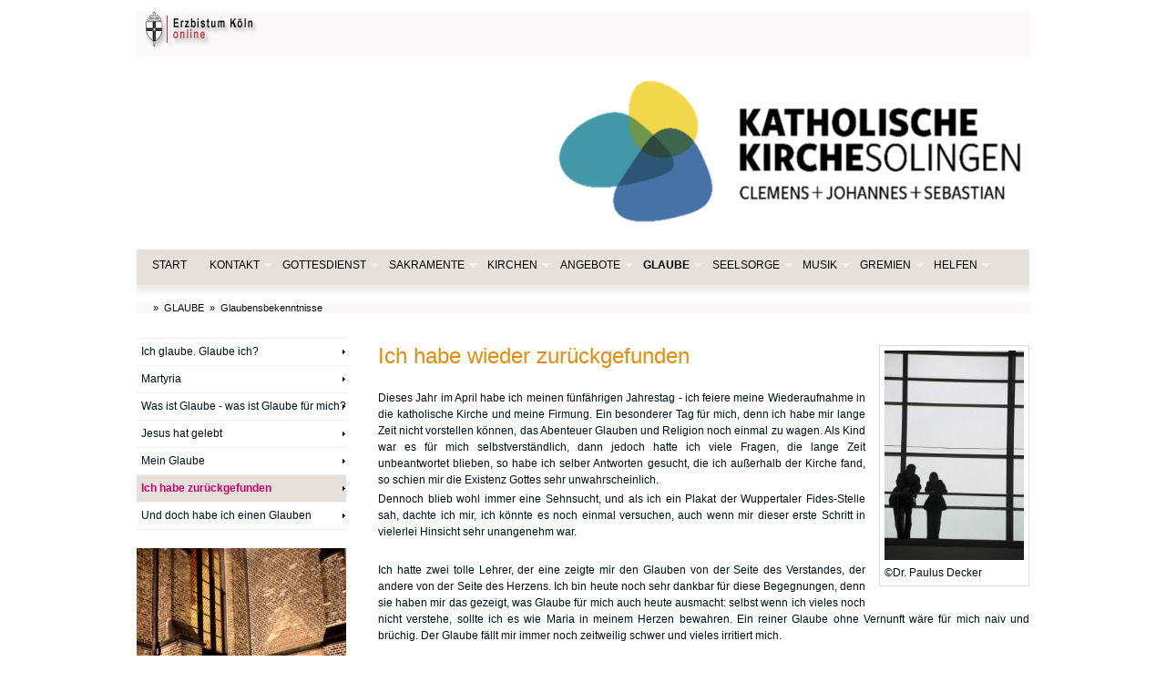

--- FILE ---
content_type: text/html;charset=utf-8
request_url: https://gemeinden.erzbistum-koeln.de/pfarrverband_solingen_minor-V8/GLAUBEN/Glaubensbekenntnisse-2017/Zurueckgefunden.html
body_size: 9615
content:
<!DOCTYPE HTML PUBLIC "-//W3C//DTD HTML 4.01//EN" "http://www.w3.org/TR/html4/strict.dtd">
<html><head><title>Ich habe wieder zurückgefunden</title>
	<meta name="description" content="St. Clemens | St. Engelbert | St. Mariä Himmelfahrt | St. Michael - Tel: 0212 22 14 80 | Pastoralbüro St. Johannes der Täufer  St. Suitbertus | St. Josef | St. Mariä Empfängnis | St. Maria Königin | St. Martinus - Telefon: 0212 81 64 36">
	<meta name="keywords" content="">
	<meta http-equiv="Content-Type" content="text/html; charset=UTF-8">
	<meta name="robots" content="index, follow">
	<meta name="revisit-after" content="7 days">

	


<script src="/export/system/modules/org.opencms.jquery/resources/packed/jquery.js"></script>
<script src="/export/system/modules/de.erzbistumkoeln.bootstrap/resources-v2/js/jquery.fitvids.min.js"></script>
<script src="/export/system/modules/com.alkacon.opencms.v8.commons/resources/js/jquery.colorbox.js"></script>
<script src="/export/system/modules/org.opencms.apollo.template.privacypolicy/static/privacy-policy.js"></script>
<script src="/export/system/modules/de.erzbistumkoeln.pegasus/resources/js/pegasus.js"></script>
<script src="/export/system/modules/com.alkacon.opencms.v8.commons/resources/js/jquery.colorbox.init.js"></script>
<script src="/export/system/modules/de.erzbistumkoeln.v8.template/resources/js/hoverIntent.js"></script>
<script src="/export/system/modules/de.erzbistumkoeln.v8.template/resources/js/superfish.js"></script>
<script src="/export/system/modules/de.erzbistumkoeln.v8.template/resources/flexnav_js/jquery.flexnav.js"></script><script type="text/javascript">
		$(document).ready(function(){
			$("#page").fitVids();
			PrivacyPolicy.init();
		});
	</script>
	<script type="text/javascript">
		var colorboxConfig = {
			close: 'Schließen',
			next: 'Vor',
			previous: 'Zurück',
			current: 'Bild {current} von {total}',
			maxWidth: '98%',
				maxHeight: '98%'
		};
	</script>
	<script type="text/javascript" src="/export/system/modules/de.erzbistumkoeln.v8.template/resources/js/page.js"></script>
	
<link rel="stylesheet" href="/export/system/modules/com.alkacon.opencms.v8.commons/resources/css/jquery.colorbox.css" type="text/css" >
<link rel="stylesheet" href="/export/system/modules/de.erzbistumkoeln.pegasus/resources/css/pegasus.css" type="text/css" >
<link rel="stylesheet" href="/export/system/modules/org.opencms.apollo.template.privacypolicy/static/privacy-policy.css" type="text/css" >
<link rel="stylesheet" href="/export/system/modules/de.erzbistumkoeln.v8.template/resources/flexnav_css/flexnav.css" type="text/css" ><link href="/export/system/modules/de.erzbistumkoeln.v8.template/resources/css/nav_left.css" rel="stylesheet" type="text/css">
	<link media="all" href="/system/modules/de.erzbistumkoeln.v8.template/resources/css/style.css?cols=2&style=/pfarrverband_solingen_minor-V8/.content/style" rel="stylesheet" type="text/css">
	<link media="print" href="/export/system/modules/de.erzbistumkoeln.v8.template/resources/css/print.css" rel="stylesheet" type="text/css">
	<!--[if lte IE 6]>
		<link href="/export/system/modules/de.erzbistumkoeln.v8.template/resources/css/patch_ie.css" rel="stylesheet" type="text/css">
	<![endif]-->

</head><body>
	<div id="window">
		<div id="page">

		<!-- begin: header -->
		<div id="header">
				<div id="topnav">
					<a href="#content" class="skip">Skip to Main Content</a>
				</div>
				<div  id="headercontainer" ><div class="linkrow">
<div style="float: left; margin-bottom: 5px;">
			<a href="https://www.erzbistum-koeln.de/" class="text"><img src="/export/system/modules/de.erzbistumkoeln.v8.template/resources/img/layout/logo_ebk_head.png" alt="ERZBISTUM KÖLN" title="ERZBISTUM KÖLN" /></a>
					</div>
		<div style="float: right; margin-bottom: 5px;">
			<span class="text"></span>
					</div>
		<div class="clear"></div>
		<script type="text/javascript">
			/**
			 * Color box configuration with iframe.
			 */
			var colorboxIframeConfig = {
				close: 'Schließen',
				title: 'Zum Schließen die [ESC]-Taste drücken.',
				maxHeight: '98%',
				scrolling:true,
				width:'700px',
				iframe:true,
				height:'98%'
				
			};
			/**
			 * Color box configuration without iframe.
			 */
			var colorboxWithoutIframeConfig = {
				close: 'Schließen',
				title: 'Zum Schließen die [ESC]-Taste drücken.',
				maxHeight: '98%',
				scrolling:true,
				width:'700px'		
			};
			/**
			 * Color box configuration without iframe opens the colorbox immidiatly.
			 */
			var colorboxWithoutIframeConfigAndOpen = {
				close: 'Schließen',
				title: 'Zum Schließen die [ESC]-Taste drücken.',
				maxHeight: '98%',
				scrolling:true,
				width:'700px',
				open:true
			};
			
			$(document).ready(function() {
				/* Opens the colorbox emmidiatly, if request param agreement=true is provided, 
				   e.g when the agreement link is called from colorbox. 
				*/
				if (''=='true') {
					$(".linkAgreementCb").colorbox(colorboxWithoutIframeConfigAndOpen);					
				}
				$(".linkAgreementCb").colorbox(colorboxWithoutIframeConfig);
				$(".linkLegalCb").colorbox(colorboxWithoutIframeConfig);
				$(".linkColorbox").colorbox(colorboxWithoutIframeConfig);
				$(".linkColorboxIframe").colorbox(colorboxIframeConfig);
				
			});
		</script>
	</div>


<div class="flexible-wrapper">













	





		
		
			
				
					
					
					
						
						
						
						<div style="width: 980px;" class="flexible-image ">
							
								
									<img src="/export/sites/gemeinden/pfarrverband_solingen_minor-V8/.content/.galleries/images/logo_katholisch_Solingen.png_1968583473.png" width="980" height="212" alt="" style="display: block;" />
								
								
							
						</div>
					
					
				
			
				
					
					
						<div style="width: 980px;" class="flexible-code ">
						
							
							
							<!-- Matomo -->
<script>
  var _paq = window._paq = window._paq || [];
  /* tracker methods like "setCustomDimension" should be called before "trackPageView" */
  _paq.push(['trackPageView']);
  _paq.push(['enableLinkTracking']);
  (function() {
    var u="https://webstatistik.erzbistum-koeln.de/";
    _paq.push(['setTrackerUrl', u+'piwik.php']);
    _paq.push(['setSiteId', '159']);
    var d=document, g=d.createElement('script'), s=d.getElementsByTagName('script')[0];
    g.async=true; g.src=u+'piwik.js'; s.parentNode.insertBefore(g,s);
  })();
</script>
<!-- End Matomo Code -->

							
						
						</div>
					
					
					
				
			
		
	

</div>

	
		
			<div>
				
	
	
	
	
	
	
	
	
	
	
	
	
		
		
			
				
				
				
			
			
		
		<div id="nav_main" class="gradient">
			<ul class="sf-menu">
				
					<li>
						<a href="/pfarrverband_solingen_minor-V8/index.html" class="gradient">START</a>
					</li>
				
				
					
					
						

						
							
							
							
							
						
						
						

						<li>
						<a href="/pfarrverband_solingen_minor-V8/KONTAKT/" class="">KONTAKT</a>

						
					
						

						
							
							<ul>
							
							
						
						
						

						<li>
						<a href="/pfarrverband_solingen_minor-V8/KONTAKT/index.html" class="">Pfarrbüros</a>

						
					
						

						
							
							
							</li>
							
						
						
						

						<li>
						<a href="/pfarrverband_solingen_minor-V8/KONTAKT/Notfallseelsorge/" class="">Seelsorge in Notfällen</a>

						
					
						

						
							
							
							</li>
							
						
						
						

						<li>
						<a href="/pfarrverband_solingen_minor-V8/KONTAKT/Telefonseelsorge/" class="">Telefonseelsorge</a>

						
					
						

						
							
							
							</li>
							
						
						
						

						<li>
						<a href="/pfarrverband_solingen_minor-V8/KONTAKT/ansprechpartner_praevention.html" class="">Ansprechpartnerin Prävention</a>

						
					
						

						
							
							
							</li>
							
						
						
						

						<li>
						<a href="/pfarrverband_solingen_minor-V8/KONTAKT/hinweisgebermeldestelle.html" class="">Hinweisgebermeldestelle</a>

						
					
						

						
							
							
							</li>
							
						
						
						

						<li>
						<a href="/pfarrverband_solingen_minor-V8/KONTAKT/MiNor-Bus_leihen/" class="">Transporter ausleihen</a>

						
					
						

						
							
							
							</li>
							
						
						
						

						<li>
						<a href="/pfarrverband_solingen_minor-V8/KONTAKT/Pfarrsaal_mieten/" class="">Pfarrsaal mieten</a>

						
					
						

						
							
							
							</li>
							
						
						
						

						<li>
						<a href="/pfarrverband_solingen_minor-V8/KONTAKT/Friedhof_Cronenberger_Str./" class="">Friedhofsverwaltung</a>

						
					
						

						
							
							
							</li>
							
						
						
						

						<li>
						<a href="/pfarrverband_solingen_minor-V8/KONTAKT/Katholisch_werden" class="">Katholisch werden</a>

						
					
						

						
							
							
							</li>
							
						
						
						

						<li>
						<a href="/pfarrverband_solingen_minor-V8/KONTAKT/Trauerseelsorge/" class="">Trauerseelsorge</a>

						
					
						

						
							
							<ul>
							
							
						
						
						

						<li>
						<a href="/pfarrverband_solingen_minor-V8/KONTAKT/Trauerseelsorge/index.html" class="">Kontakt</a>

						
					
						

						
							
							
							</li>
							
						
						
						

						<li>
						<a href="/pfarrverband_solingen_minor-V8/KONTAKT/Trauerseelsorge/Beratungx_Sterbebegleitung_und_Patientenverfuegung/" class="">Beratung: Sterbebegleitung und Patientenverfügung</a>

						
					
						

						
							
							
							</li>
							
						
						
						

						<li>
						<a href="/pfarrverband_solingen_minor-V8/KONTAKT/Trauerseelsorge/Beratungx_DasTestament/" class="">Beratung: DasTestament</a>

						
					
						

						
							
							
							
							
								</li></ul>
							
						
						
						

						<li>
						<a href="/pfarrverband_solingen_minor-V8/KONTAKT/Internationale_Seelsorge_in_Solingen" class="">Internationale Seelsorge</a>

						
					
						

						
							
							
							</li>
							
						
						
						

						<li>
						<a href="/pfarrverband_solingen_minor-V8/KONTAKT/KiTas" class="">KiTas</a>

						
					
						

						
							
							
							</li>
							
						
						
						

						<li>
						<a href="/pfarrverband_solingen_minor-V8/KONTAKT/OffeneKirchen" class="">Offene Kirchen</a>

						
					
						

						
							
							
							</li>
							
						
						
						

						<li>
						<a href="/pfarrverband_solingen_minor-V8/KONTAKT/Seelsorge" class="">Seelsorge</a>

						
					
						

						
							
							
							</li>
							
						
						
						

						<li>
						<a href="/pfarrverband_solingen_minor-V8/KONTAKT/Was_tun_wen" class="">Was tun, wenn?</a>

						
					
						

						
							
							
							</li>
							
						
						
						

						<li>
						<a href="/pfarrverband_solingen_minor-V8/KONTAKT/Datenschutz/" class="">Datenschutz bei kirchl. Bekanntmachungen</a>

						
					
						

						
							
							
							
							
								</li></ul>
							
						
						
						

						<li>
						<a href="/pfarrverband_solingen_minor-V8/GOTTESDIENST/" class="">GOTTESDIENST</a>

						
					
						

						
							
							<ul>
							
							
						
						
						

						<li>
						<a href="/pfarrverband_solingen_minor-V8/GOTTESDIENST/index.html" class="">Diese Woche</a>

						
					
						

						
							
							
							</li>
							
						
						
						

						<li>
						<a href="/pfarrverband_solingen_minor-V8/GOTTESDIENST/Stille_Eucharistische_Anbetung/" class="">Stille Anbetung</a>

						
					
						

						
							
							
							</li>
							
						
						
						

						<li>
						<a href="/pfarrverband_solingen_minor-V8/GOTTESDIENST/Eine_halbe_Stunde_mit_Gott/" class="">Wort-Gottes-Feiern</a>

						
					
						

						
							
							
							</li>
							
						
						
						

						<li>
						<a href="/pfarrverband_solingen_minor-V8/GOTTESDIENST/Taizxgebete/" class="">Taizégebete</a>

						
					
						

						
							
							
							</li>
							
						
						
						

						<li>
						<a href="/pfarrverband_solingen_minor-V8/GOTTESDIENST/Kinderkirche/" class="">Kinderkirche</a>

						
					
						

						
							
							
							</li>
							
						
						
						

						<li>
						<a href="/pfarrverband_solingen_minor-V8/GOTTESDIENST/Muttersprachliche_Gottesdienste_Link" class="">Intern. Gottesdienste</a>

						
					
						

						
							
							
							
							
								</li></ul>
							
						
						
						

						<li>
						<a href="/pfarrverband_solingen_minor-V8/SAKRAMENTE/" class="">SAKRAMENTE</a>

						
					
						

						
							
							<ul>
							
							
						
						
						

						<li>
						<a href="/pfarrverband_solingen_minor-V8/SAKRAMENTE/Taufe/" class="">Taufe</a>

						
					
						

						
							
							<ul>
							
							
						
						
						

						<li>
						<a href="/pfarrverband_solingen_minor-V8/SAKRAMENTE/Taufe/Taufe_-_was_tunx/" class="">Taufe - was tun?</a>

						
					
						

						
							
							
							</li>
							
						
						
						

						<li>
						<a href="/pfarrverband_solingen_minor-V8/SAKRAMENTE/Taufe/Nur_ein_Anfang.../" class="">Mein Kind ist getauft worden - und nun?</a>

						
					
						

						
							
							
							</li>
							
						
						
						

						<li>
						<a href="/pfarrverband_solingen_minor-V8/SAKRAMENTE/Taufe/Taufliturgie/" class="">Die Feier der Taufe</a>

						
					
						

						
							
							
							</li>
							
						
						
						

						<li>
						<a href="/pfarrverband_solingen_minor-V8/SAKRAMENTE/Taufe/Taufe...und_dannx/" class="">Ich bin getauft - und nun?</a>

						
					
						

						
							
							
							</li>
							
						
						
						

						<li>
						<a href="/pfarrverband_solingen_minor-V8/SAKRAMENTE/Taufe/Geschichte_der_Taufe/" class="">Die Geschichte der Taufe</a>

						
					
						

						
							
							
							
							
								</li></ul>
							
						
						
						

						<li>
						<a href="/pfarrverband_solingen_minor-V8/SAKRAMENTE/Busssakrament/" class="">Versöhnung</a>

						
					
						

						
							
							<ul>
							
							
						
						
						

						<li>
						<a href="/pfarrverband_solingen_minor-V8/SAKRAMENTE/Busssakrament/Zeiten_und_Orte/" class="">Zeiten und Orte</a>

						
					
						

						
							
							
							</li>
							
						
						
						

						<li>
						<a href="/pfarrverband_solingen_minor-V8/SAKRAMENTE/Busssakrament/Beichtex/" class="">Beichte?!</a>

						
					
						

						
							
							
							</li>
							
						
						
						

						<li>
						<a href="/pfarrverband_solingen_minor-V8/SAKRAMENTE/Busssakrament/Fragen_x_Antworten/" class="">Fragen & Antworten</a>

						
					
						

						
							
							
							
							
								</li></ul>
							
						
						
						

						<li>
						<a href="/pfarrverband_solingen_minor-V8/SAKRAMENTE/Erstkommunion/" class="">Erstkommunion</a>

						
					
						

						
							
							
							</li>
							
						
						
						

						<li>
						<a href="/pfarrverband_solingen_minor-V8/SAKRAMENTE/Firmung/" class="">Firmung</a>

						
					
						

						
							
							<ul>
							
							
						
						
						

						<li>
						<a href="/pfarrverband_solingen_minor-V8/SAKRAMENTE/Firmung/index.html" class="">Überblick</a>

						
					
						

						
							
							
							
							
								</li></ul>
							
						
						
						

						<li>
						<a href="/pfarrverband_solingen_minor-V8/SAKRAMENTE/Eheschliessung/" class="">Eheschließung</a>

						
					
						

						
							
							
							</li>
							
						
						
						

						<li>
						<a href="/pfarrverband_solingen_minor-V8/SAKRAMENTE/Weihe/" class="">Weihe</a>

						
					
						

						
							
							
							</li>
							
						
						
						

						<li>
						<a href="/pfarrverband_solingen_minor-V8/SAKRAMENTE/Krankensalbung_/" class="">Krankensalbung</a>

						
					
						

						
							
							<ul>
							
							
						
						
						

						<li>
						<a href="/pfarrverband_solingen_minor-V8/SAKRAMENTE/Krankensalbung_/Ursprung_der_Krankensalbung/" class="">Ursprung der Krankensalbung</a>

						
					
						

						
							
							
							
							
								</li></ul></li></ul>
							
						
						
						

						<li>
						<a href="/pfarrverband_solingen_minor-V8/KIRCHEN/" class="">KIRCHEN</a>

						
					
						

						
							
							<ul>
							
							
						
						
						

						<li>
						<a href="/pfarrverband_solingen_minor-V8/KIRCHEN/St_Clemens/" class="">St. Clemens</a>

						
					
						

						
							
							<ul>
							
							
						
						
						

						<li>
						<a href="/pfarrverband_solingen_minor-V8/KIRCHEN/St_Clemens/index.html" class="">Anschrift</a>

						
					
						

						
							
							
							
							
								</li></ul>
							
						
						
						

						<li>
						<a href="/pfarrverband_solingen_minor-V8/KIRCHEN/St_Engelbert/" class="">St. Engelbert</a>

						
					
						

						
							
							<ul>
							
							
						
						
						

						<li>
						<a href="/pfarrverband_solingen_minor-V8/KIRCHEN/St_Engelbert/index.html" class="">Anschrift</a>

						
					
						

						
							
							
							</li>
							
						
						
						

						<li>
						<a href="/pfarrverband_solingen_minor-V8/KIRCHEN/St_Engelbert/Geschichte/" class="">Baugeschichte</a>

						
					
						

						
							
							<ul>
							
							
						
						
						

						<li>
						<a href="/pfarrverband_solingen_minor-V8/KIRCHEN/St_Engelbert/Geschichte/Jubilaeum_90_Jahre/" class="">Gründung 1906</a>

						
					
						

						
							
							
							</li>
							
						
						
						

						<li>
						<a href="/pfarrverband_solingen_minor-V8/KIRCHEN/St_Engelbert/Geschichte/Geschichte_I/" class="">Geschichte I</a>

						
					
						

						
							
							
							</li>
							
						
						
						

						<li>
						<a href="/pfarrverband_solingen_minor-V8/KIRCHEN/St_Engelbert/Geschichte/Geschichte_II/" class="">Geschichte II</a>

						
					
						

						
							
							
							</li>
							
						
						
						

						<li>
						<a href="/pfarrverband_solingen_minor-V8/KIRCHEN/St_Engelbert/Geschichte/Geschichte_III/" class="">Geschichte III</a>

						
					
						

						
							
							
							</li>
							
						
						
						

						<li>
						<a href="/pfarrverband_solingen_minor-V8/KIRCHEN/St_Engelbert/Geschichte/Geschichte_IV/" class="">Geschichte IV</a>

						
					
						

						
							
							
							</li>
							
						
						
						

						<li>
						<a href="/pfarrverband_solingen_minor-V8/KIRCHEN/St_Engelbert/Geschichte/Geschichte_V/" class="">Geschichte V</a>

						
					
						

						
							
							
							</li>
							
						
						
						

						<li>
						<a href="/pfarrverband_solingen_minor-V8/KIRCHEN/St_Engelbert/Geschichte/Geschichte_VI/" class="">Geschichte VI</a>

						
					
						

						
							
							
							</li>
							
						
						
						

						<li>
						<a href="/pfarrverband_solingen_minor-V8/KIRCHEN/St_Engelbert/Geschichte/Geschichte_VII/" class="">Geschichte VII</a>

						
					
						

						
							
							
							</li>
							
						
						
						

						<li>
						<a href="/pfarrverband_solingen_minor-V8/KIRCHEN/St_Engelbert/Geschichte/Historische_Bilder" class="">Historische Bilder</a>

						
					
						

						
							
							
							
							
								</li></ul>
							
						
						
						

						<li>
						<a href="/pfarrverband_solingen_minor-V8/KIRCHEN/St_Engelbert/Kirchenfuehrer/" class="">Kirchenführer</a>

						
					
						

						
							
							<ul>
							
							
						
						
						

						<li>
						<a href="/pfarrverband_solingen_minor-V8/KIRCHEN/St_Engelbert/Kirchenfuehrer/index.html" class="">Übersicht</a>

						
					
						

						
							
							
							</li>
							
						
						
						

						<li>
						<a href="/pfarrverband_solingen_minor-V8/KIRCHEN/St_Engelbert/Kirchenfuehrer/Fenster/" class="">Fenster</a>

						
					
						

						
							
							
							</li>
							
						
						
						

						<li>
						<a href="/pfarrverband_solingen_minor-V8/KIRCHEN/St_Engelbert/Kirchenfuehrer/Kreuzweg/" class="">Kreuzweg</a>

						
					
						

						
							
							
							</li>
							
						
						
						

						<li>
						<a href="/pfarrverband_solingen_minor-V8/KIRCHEN/St_Engelbert/Kirchenfuehrer/Altar/" class="">Altar</a>

						
					
						

						
							
							
							</li>
							
						
						
						

						<li>
						<a href="/pfarrverband_solingen_minor-V8/KIRCHEN/St_Engelbert/Kirchenfuehrer/Evangeliar/" class="">Evangeliar</a>

						
					
						

						
							
							
							</li>
							
						
						
						

						<li>
						<a href="/pfarrverband_solingen_minor-V8/KIRCHEN/St_Engelbert/Kirchenfuehrer/Marienaltar/" class="">Marienaltar</a>

						
					
						

						
							
							
							</li>
							
						
						
						

						<li>
						<a href="/pfarrverband_solingen_minor-V8/KIRCHEN/St_Engelbert/Kirchenfuehrer/Historisch/" class="">Histor. Aufnahmen</a>

						
					
						

						
							
							
							</li>
							
						
						
						

						<li>
						<a href="/pfarrverband_solingen_minor-V8/KIRCHEN/St_Engelbert/Kirchenfuehrer/Tympanon/" class="">Tympanon</a>

						
					
						

						
							
							
							</li>
							
						
						
						

						<li>
						<a href="/pfarrverband_solingen_minor-V8/KIRCHEN/St_Engelbert/Kirchenfuehrer/Reliquienschrein/" class="">Reliquienschrein</a>

						
					
						

						
							
							
							</li>
							
						
						
						

						<li>
						<a href="/pfarrverband_solingen_minor-V8/KIRCHEN/St_Engelbert/Kirchenfuehrer/Ambo/" class="">Ambo</a>

						
					
						

						
							
							
							</li>
							
						
						
						

						<li>
						<a href="/pfarrverband_solingen_minor-V8/KIRCHEN/St_Engelbert/Kirchenfuehrer/Kreuzigungsgruppe/" class="">Kreuzigungsgruppe</a>

						
					
						

						
							
							
							</li>
							
						
						
						

						<li>
						<a href="/pfarrverband_solingen_minor-V8/KIRCHEN/St_Engelbert/Kirchenfuehrer/Neue_Turmspitze/" class="">Neue Turmspitze</a>

						
					
						

						
							
							
							</li>
							
						
						
						

						<li>
						<a href="/pfarrverband_solingen_minor-V8/KIRCHEN/St_Engelbert/Kirchenfuehrer/Weihnachtskrippe/" class="">Weihnachtskrippe</a>

						
					
						

						
							
							
							</li>
							
						
						
						

						<li>
						<a href="/pfarrverband_solingen_minor-V8/KIRCHEN/St_Engelbert/Kirchenfuehrer/Bronzeplaketten/" class="">Bronzeplaketten</a>

						
					
						

						
							
							
							</li>
							
						
						
						

						<li>
						<a href="/pfarrverband_solingen_minor-V8/KIRCHEN/St_Engelbert/Kirchenfuehrer/Glocken/" class="">Glocken</a>

						
					
						

						
							
							
							</li>
							
						
						
						

						<li>
						<a href="/pfarrverband_solingen_minor-V8/KIRCHEN/St_Engelbert/Kirchenfuehrer/Spiel_mitx/" class="">Spiel mit!</a>

						
					
						

						
							
							
							</li>
							
						
						
						

						<li>
						<a href="/pfarrverband_solingen_minor-V8/KIRCHEN/St_Engelbert/Kirchenfuehrer/Heiliger_Engelbert/" class="">Hl. Engelbert</a>

						
					
						

						
							
							
							
							
								</li></ul></li></ul>
							
						
						
						

						<li>
						<a href="/pfarrverband_solingen_minor-V8/KIRCHEN/St_M_Himmelfahrt/" class="">St. Mariä Himmelfahrt</a>

						
					
						

						
							
							<ul>
							
							
						
						
						

						<li>
						<a href="/pfarrverband_solingen_minor-V8/KIRCHEN/St_M_Himmelfahrt/index.html" class="">Anschrift</a>

						
					
						

						
							
							
							</li>
							
						
						
						

						<li>
						<a href="/pfarrverband_solingen_minor-V8/KIRCHEN/St_M_Himmelfahrt/Link_MH" class="">Internetseite St. Mariä Himmelfahrt</a>

						
					
						

						
							
							
							
							
								</li></ul>
							
						
						
						

						<li>
						<a href="/pfarrverband_solingen_minor-V8/KIRCHEN/St_Michael/" class="">St. Michael</a>

						
					
						

						
							
							<ul>
							
							
						
						
						

						<li>
						<a href="/pfarrverband_solingen_minor-V8/KIRCHEN/St_Michael/index.html" class="">Anschrift</a>

						
					
						

						
							
							
							</li>
							
						
						
						

						<li>
						<a href="/pfarrverband_solingen_minor-V8/KIRCHEN/St_Michael/Kirchenfuehrer_St._Michael/" class="">Kirchenführer</a>

						
					
						

						
							
							
							
							
								</li></ul>
							
						
						
						

						<li>
						<a href="/pfarrverband_solingen_minor-V8/KIRCHEN/index.html" class="">Offene Kirchen</a>

						
					
						

						
							
							
							</li>
							
						
						
						

						<li>
						<a href="/pfarrverband_solingen_minor-V8/KIRCHEN/Patronate/" class="">Unsere Patronate</a>

						
					
						

						
							
							
							
							
								</li></ul>
							
						
						
						

						<li>
						<a href="/pfarrverband_solingen_minor-V8/ANGEBOTE/" class="">ANGEBOTE</a>

						
					
						

						
							
							<ul>
							
							
						
						
						

						<li>
						<a href="/pfarrverband_solingen_minor-V8/ANGEBOTE/Frauengemeinschaften/" class="">Frauengemeinschaften</a>

						
					
						

						
							
							
							</li>
							
						
						
						

						<li>
						<a href="/pfarrverband_solingen_minor-V8/ANGEBOTE/Buechereien/" class="">Büchereien</a>

						
					
						

						
							
							<ul>
							
							
						
						
						

						<li>
						<a href="/pfarrverband_solingen_minor-V8/ANGEBOTE/Buechereien/index.html" class="">Überblick</a>

						
					
						

						
							
							
							
							
								</li></ul>
							
						
						
						

						<li>
						<a href="/pfarrverband_solingen_minor-V8/ANGEBOTE/Maennerseelsorge/" class="">Männerseelsorge</a>

						
					
						

						
							
							
							</li>
							
						
						
						

						<li>
						<a href="/pfarrverband_solingen_minor-V8/ANGEBOTE/Kinder_und_Jugend/" class="">Kinder und Jugend</a>

						
					
						

						
							
							<ul>
							
							
						
						
						

						<li>
						<a href="/pfarrverband_solingen_minor-V8/ANGEBOTE/Kinder_und_Jugend/index.html" class="">Start</a>

						
					
						

						
							
							
							</li>
							
						
						
						

						<li>
						<a href="/pfarrverband_solingen_minor-V8/ANGEBOTE/Kinder_und_Jugend/Pfadfinder-Gandalf" class="">Pfadfinder Gandalf</a>

						
					
						

						
							
							
							</li>
							
						
						
						

						<li>
						<a href="/pfarrverband_solingen_minor-V8/ANGEBOTE/Kinder_und_Jugend/pfadfinder_graefrath" class="">Pfadfinder Gravenrode</a>

						
					
						

						
							
							
							</li>
							
						
						
						

						<li>
						<a href="/pfarrverband_solingen_minor-V8/ANGEBOTE/Kinder_und_Jugend/Sternsinger/" class="">Sternsinger</a>

						
					
						

						
							
							
							</li>
							
						
						
						

						<li>
						<a href="/pfarrverband_solingen_minor-V8/ANGEBOTE/Kinder_und_Jugend/Die_JuLeiCa/" class="">Die JuLeiCa</a>

						
					
						

						
							
							
							</li>
							
						
						
						

						<li>
						<a href="/pfarrverband_solingen_minor-V8/ANGEBOTE/Kinder_und_Jugend/Foerderverein/" class="">Förderverein Stamm Gandalf</a>

						
					
						

						
							
							<ul>
							
							
						
						
						

						<li>
						<a href="/pfarrverband_solingen_minor-V8/ANGEBOTE/Kinder_und_Jugend/Foerderverein/index.html" class="">Überblick</a>

						
					
						

						
							
							
							</li>
							
						
						
						

						<li>
						<a href="/export/sites/gemeinden/pfarrverband_solingen_minor-V8/ANGEBOTE/Kinder_und_Jugend/Foerderverein/Beitrittserklaerung.pdf" class="">Beitrittserklärung (pdf)</a>

						
					
						

						
							
							
							</li>
							
						
						
						

						<li>
						<a href="/pfarrverband_solingen_minor-V8/ANGEBOTE/Kinder_und_Jugend/Foerderverein/Satzung/" class="">Unsere Satzung</a>

						
					
						

						
							
							
							</li>
							
						
						
						

						<li>
						<a href="/export/sites/gemeinden/pfarrverband_solingen_minor-V8/ANGEBOTE/Kinder_und_Jugend/Foerderverein/Foerderverein_Stamm_Gandalf_Flyer_2011.pdf" class="">Info-Flyer</a>

						
					
						

						
							
							
							</li>
							
						
						
						

						<li>
						<a href="/pfarrverband_solingen_minor-V8/ANGEBOTE/Kinder_und_Jugend/Foerderverein/Historie/" class="">Jahresrückblicke</a>

						
					
						

						
							
							
							
							
								</li></ul>
							
						
						
						

						<li>
						<a href="/pfarrverband_solingen_minor-V8/ANGEBOTE/Kinder_und_Jugend/ferienspass.html" class="">Ferien(s)paß</a>

						
					
						

						
							
							
							
							
								</li></ul>
							
						
						
						

						<li>
						<a href="/pfarrverband_solingen_minor-V8/ANGEBOTE/FAMILIE/" class="">Kindertagesstätten</a>

						
					
						

						
							
							<ul>
							
							
						
						
						

						<li>
						<a href="/pfarrverband_solingen_minor-V8/ANGEBOTE/FAMILIE/Kontakte/" class="">Unsere KiTas</a>

						
					
						

						
							
							
							</li>
							
						
						
						

						<li>
						<a href="/pfarrverband_solingen_minor-V8/ANGEBOTE/FAMILIE/Montessori-KiTa/" class="">Montessori-Kinderhaus</a>

						
					
						

						
							
							<ul>
							
							
						
						
						

						<li>
						<a href="/pfarrverband_solingen_minor-V8/ANGEBOTE/FAMILIE/Montessori-KiTa/index.html" class="">Überblick</a>

						
					
						

						
							
							
							</li>
							
						
						
						

						<li>
						<a href="/pfarrverband_solingen_minor-V8/ANGEBOTE/FAMILIE/Montessori-KiTa/Team/" class="">Team</a>

						
					
						

						
							
							
							</li>
							
						
						
						

						<li>
						<a href="/pfarrverband_solingen_minor-V8/ANGEBOTE/FAMILIE/Montessori-KiTa/Elternarbeit/" class="">Eltern</a>

						
					
						

						
							
							
							</li>
							
						
						
						

						<li>
						<a href="/pfarrverband_solingen_minor-V8/ANGEBOTE/FAMILIE/Montessori-KiTa/Paedagogisches_Konzept/" class="">Pädagogisches Konzept</a>

						
					
						

						
							
							
							
							
								</li></ul>
							
						
						
						

						<li>
						<a href="/pfarrverband_solingen_minor-V8/ANGEBOTE/FAMILIE/St_Clemens_KiTa" class="">KiTa St. Clemens</a>

						
					
						

						
							
							
							</li>
							
						
						
						

						<li>
						<a href="/pfarrverband_solingen_minor-V8/ANGEBOTE/FAMILIE/St_Mariae_Himmelfahrt_Marienkaefer" class="">KiTa St. Marien</a>

						
					
						

						
							
							
							</li>
							
						
						
						

						<li>
						<a href="/pfarrverband_solingen_minor-V8/ANGEBOTE/FAMILIE/St_Michael_Regenbogenland" class="">KiTa Regenbogenland</a>

						
					
						

						
							
							
							</li>
							
						
						
						

						<li>
						<a href="/pfarrverband_solingen_minor-V8/ANGEBOTE/FAMILIE/Kindergaerten_Erzbistum" class="">KiTas im Erzbistum</a>

						
					
						

						
							
							
							
							
								</li></ul>
							
						
						
						

						<li>
						<a href="/pfarrverband_solingen_minor-V8/ANGEBOTE/Senioren/" class="">Senioren</a>

						
					
						

						
							
							
							</li>
							
						
						
						

						<li>
						<a href="/pfarrverband_solingen_minor-V8/ANGEBOTE/Bibel-Talk/" class="">Bibel lesen</a>

						
					
						

						
							
							
							</li>
							
						
						
						

						<li>
						<a href="/pfarrverband_solingen_minor-V8/ANGEBOTE/Pfarrtreffs/" class="">Pfarrtreffs</a>

						
					
						

						
							
							
							</li>
							
						
						
						

						<li>
						<a href="/pfarrverband_solingen_minor-V8/ANGEBOTE/Wallfahrten/" class="">Wallfahrten</a>

						
					
						

						
							
							
							</li>
							
						
						
						

						<li>
						<a href="/pfarrverband_solingen_minor-V8/ANGEBOTE/boulebahn.html" class="">Boulebahn</a>

						
					
						

						
							
							
							</li>
							
						
						
						

						<li>
						<a href="/pfarrverband_solingen_minor-V8/ANGEBOTE/lauftreff.html" class="">Lauftreff</a>

						
					
						

						
							
							
							</li>
							
						
						
						

						<li>
						<a href="/pfarrverband_solingen_minor-V8/ANGEBOTE/Schuetzenbruderschaft_Graefrath" class="">Schützen</a>

						
					
						

						
							
							
							</li>
							
						
						
						

						<li>
						<a href="/pfarrverband_solingen_minor-V8/ANGEBOTE/Christl_Islam_Kreis/" class="">Christl.-Islam. Gesprächskreis</a>

						
					
						

						
							
							
							</li>
							
						
						
						

						<li>
						<a href="/pfarrverband_solingen_minor-V8/ANGEBOTE/Untkhana/" class="">Aktion Untkhana e.V.</a>

						
					
						

						
							
							<ul>
							
							
						
						
						

						<li>
						<a href="/pfarrverband_solingen_minor-V8/ANGEBOTE/Untkhana/index.html" class="">Übersicht</a>

						
					
						

						
							
							
							
							
								</li></ul>
							
						
						
						

						<li>
						<a href="/pfarrverband_solingen_minor-V8/ANGEBOTE/Kolping_Familie_SC/" class="">Kolping-Familie</a>

						
					
						

						
							
							
							</li>
							
						
						
						

						<li>
						<a href="/pfarrverband_solingen_minor-V8/ANGEBOTE/Eine-Welt-Laeden.html" class="">Eine-Welt-Laden</a>

						
					
						

						
							
							
							
							
								</li></ul>
							
						
						
						
							
						

						<li class="current">
						<a href="/pfarrverband_solingen_minor-V8/GLAUBEN/" class="current">GLAUBE</a>

						
					
						

						
							
							<ul>
							
							
						
						
						

						<li>
						<a href="/pfarrverband_solingen_minor-V8/GLAUBEN/index.html" class="">Impuls</a>

						
					
						

						
							
							
							</li>
							
						
						
						

						<li>
						<a href="/pfarrverband_solingen_minor-V8/GLAUBEN/Tageslesung/" class="">Lesung vom Tag</a>

						
					
						

						
							
							
							</li>
							
						
						
						
							
						

						<li class="current">
						<a href="/pfarrverband_solingen_minor-V8/GLAUBEN/Glaubensbekenntnisse-2017/" class="current">Glaubensbekenntnisse</a>

						
					
						

						
							
							<ul>
							
							
						
						
						

						<li>
						<a href="/pfarrverband_solingen_minor-V8/GLAUBEN/Glaubensbekenntnisse-2017/index.html" class="">Ich glaube. Glaube ich?</a>

						
					
						

						
							
							
							</li>
							
						
						
						

						<li>
						<a href="/pfarrverband_solingen_minor-V8/GLAUBEN/Glaubensbekenntnisse-2017/Martyria.html" class="">Martyria</a>

						
					
						

						
							
							
							</li>
							
						
						
						

						<li>
						<a href="/pfarrverband_solingen_minor-V8/GLAUBEN/Glaubensbekenntnisse-2017/Glauben_objektiv_subjektiv.html" class="">Was ist Glaube - was ist Glaube für mich?</a>

						
					
						

						
							
							
							</li>
							
						
						
						

						<li>
						<a href="/pfarrverband_solingen_minor-V8/GLAUBEN/Glaubensbekenntnisse-2017/Jesus_hat_gelebt.html" class="">Jesus hat gelebt</a>

						
					
						

						
							
							
							</li>
							
						
						
						

						<li>
						<a href="/pfarrverband_solingen_minor-V8/GLAUBEN/Glaubensbekenntnisse-2017/Mein_Glaube.html" class="">Mein Glaube</a>

						
					
						

						
							
							
							</li>
							
						
						
						
							
						

						<li class="current">
						<a href="/pfarrverband_solingen_minor-V8/GLAUBEN/Glaubensbekenntnisse-2017/Zurueckgefunden.html" class="current">Ich habe zurückgefunden</a>

						
					
						

						
							
							
							</li>
							
						
						
						

						<li>
						<a href="/pfarrverband_solingen_minor-V8/GLAUBEN/Glaubensbekenntnisse-2017/Ausgetreten.html" class="">Und doch habe ich einen Glauben</a>

						
					
						

						
							
							
							
							
								</li></ul>
							
						
						
						

						<li>
						<a href="/pfarrverband_solingen_minor-V8/GLAUBEN/Jahreskreis/" class="">Zeit im Jahreskreis</a>

						
					
						

						
							
							<ul>
							
							
						
						
						

						<li>
						<a href="/pfarrverband_solingen_minor-V8/GLAUBEN/Jahreskreis/Advent/" class="">Advent</a>

						
					
						

						
							
							
							</li>
							
						
						
						

						<li>
						<a href="/pfarrverband_solingen_minor-V8/GLAUBEN/Jahreskreis/Weihnachten/" class="">Weihnachten</a>

						
					
						

						
							
							<ul>
							
							
						
						
						

						<li>
						<a href="/pfarrverband_solingen_minor-V8/GLAUBEN/Jahreskreis/Weihnachten/Der_gute_Hirte/" class="">Der gute Hirte</a>

						
					
						

						
							
							
							</li>
							
						
						
						

						<li>
						<a href="/pfarrverband_solingen_minor-V8/GLAUBEN/Jahreskreis/Weihnachten/Der_Krippe_auf_der_Spur/" class="">Der Krippe auf der Spur</a>

						
					
						

						
							
							
							</li>
							
						
						
						

						<li>
						<a href="/pfarrverband_solingen_minor-V8/GLAUBEN/Jahreskreis/Weihnachten/Die_xHeilige_Familiex/" class="">Die "Heilige Familie"?</a>

						
					
						

						
							
							
							</li>
							
						
						
						

						<li>
						<a href="/pfarrverband_solingen_minor-V8/GLAUBEN/Jahreskreis/Weihnachten/Vom_Kinde_lernen/" class="">Vom Kinde lernen</a>

						
					
						

						
							
							
							</li>
							
						
						
						

						<li>
						<a href="/pfarrverband_solingen_minor-V8/GLAUBEN/Jahreskreis/Weihnachten/Solinger_Krippe/" class="">Solinger Krippe aus St. Clemens</a>

						
					
						

						
							
							
							
							
								</li></ul>
							
						
						
						

						<li>
						<a href="/pfarrverband_solingen_minor-V8/GLAUBEN/Jahreskreis/Neujahr/" class="">Neujahr</a>

						
					
						

						
							
							
							</li>
							
						
						
						

						<li>
						<a href="/pfarrverband_solingen_minor-V8/GLAUBEN/Jahreskreis/Taufe_Jesu/" class="">Taufe Jesu</a>

						
					
						

						
							
							
							</li>
							
						
						
						

						<li>
						<a href="/pfarrverband_solingen_minor-V8/GLAUBEN/Jahreskreis/Aschermittwoch/" class="">Aschermittwoch</a>

						
					
						

						
							
							
							</li>
							
						
						
						

						<li>
						<a href="/pfarrverband_solingen_minor-V8/GLAUBEN/Jahreskreis/Fastenzeit/" class="">Fastenzeit</a>

						
					
						

						
							
							
							</li>
							
						
						
						

						<li>
						<a href="/pfarrverband_solingen_minor-V8/GLAUBEN/Jahreskreis/Palmsonntag/" class="">Palmsonntag</a>

						
					
						

						
							
							
							</li>
							
						
						
						

						<li>
						<a href="/pfarrverband_solingen_minor-V8/GLAUBEN/Jahreskreis/Karfreitag/" class="">Karfreitag</a>

						
					
						

						
							
							
							</li>
							
						
						
						

						<li>
						<a href="/pfarrverband_solingen_minor-V8/GLAUBEN/Jahreskreis/Ostern/" class="">Ostern</a>

						
					
						

						
							
							
							</li>
							
						
						
						

						<li>
						<a href="/pfarrverband_solingen_minor-V8/GLAUBEN/Jahreskreis/Pfingsten/" class="">Pfingsten</a>

						
					
						

						
							
							
							</li>
							
						
						
						

						<li>
						<a href="/pfarrverband_solingen_minor-V8/GLAUBEN/Jahreskreis/Fronleichnam/" class="">Fronleichnam</a>

						
					
						

						
							
							
							</li>
							
						
						
						

						<li>
						<a href="/pfarrverband_solingen_minor-V8/GLAUBEN/Jahreskreis/Zachaeus/" class="">Zachäus</a>

						
					
						

						
							
							
							</li>
							
						
						
						

						<li>
						<a href="/pfarrverband_solingen_minor-V8/GLAUBEN/Jahreskreis/Sankt_Martin_von_Tours/" class="">St. Martin</a>

						
					
						

						
							
							
							</li>
							
						
						
						

						<li>
						<a href="/pfarrverband_solingen_minor-V8/GLAUBEN/Jahreskreis/Allerheiligen/" class="">Allerheiligen</a>

						
					
						

						
							
							
							</li>
							
						
						
						

						<li>
						<a href="/pfarrverband_solingen_minor-V8/GLAUBEN/Jahreskreis/Christkoenig/" class="">Christkönig</a>

						
					
						

						
							
							
							</li>
							
						
						
						

						<li>
						<a href="/pfarrverband_solingen_minor-V8/GLAUBEN/Jahreskreis/Gruendonnerstag/" class="">Gründonnerstag</a>

						
					
						

						
							
							
							
							
								</li></ul>
							
						
						
						

						<li>
						<a href="/pfarrverband_solingen_minor-V8/GLAUBEN/Von_den_letzten_Dingen/" class="">Von den letzten Dingen</a>

						
					
						

						
							
							
							</li>
							
						
						
						

						<li>
						<a href="/pfarrverband_solingen_minor-V8/GLAUBEN/Willkomen_in_der_Stille/" class="">Willkommen in der Stille</a>

						
					
						

						
							
							
							</li>
							
						
						
						

						<li>
						<a href="/pfarrverband_solingen_minor-V8/GLAUBEN/Broschueren/" class="">Info-Flyer</a>

						
					
						

						
							
							<ul>
							
							
						
						
						

						<li>
						<a href="/export/sites/gemeinden/pfarrverband_solingen_minor-V8/GLAUBEN/Broschueren/Lep_Erstkommunion.pdf" class="">Erstkommunion</a>

						
					
						

						
							
							
							</li>
							
						
						
						

						<li>
						<a href="/export/sites/gemeinden/pfarrverband_solingen_minor-V8/GLAUBEN/Broschueren/Lep_Ehe.pdf" class="">Eheschließung</a>

						
					
						

						
							
							
							</li>
							
						
						
						

						<li>
						<a href="/export/sites/gemeinden/pfarrverband_solingen_minor-V8/GLAUBEN/Broschueren/Lep_Sterben.pdf" class="">Beerdigung</a>

						
					
						

						
							
							
							</li>
							
						
						
						

						<li>
						<a href="/export/sites/gemeinden/pfarrverband_solingen_minor-V8/GLAUBEN/Broschueren/Lep_Ostern.pdf" class="">Ostern</a>

						
					
						

						
							
							
							</li>
							
						
						
						

						<li>
						<a href="/export/sites/gemeinden/pfarrverband_solingen_minor-V8/GLAUBEN/Broschueren/Lep_Weihnachten.pdf" class="">Weihnachten</a>

						
					
						

						
							
							
							
							
								</li></ul>
							
						
						
						

						<li>
						<a href="/pfarrverband_solingen_minor-V8/GLAUBEN/Pastoralkonzept/" class="">Pastoralkonzept 2.0</a>

						
					
						

						
							
							
							</li>
							
						
						
						

						<li>
						<a href="/pfarrverband_solingen_minor-V8/GLAUBEN/Die_Bibel_neu" class="">Die Bibel</a>

						
					
						

						
							
							
							</li>
							
						
						
						

						<li>
						<a href="/pfarrverband_solingen_minor-V8/GLAUBEN/katholisch_werden" class="">Katholisch werden</a>

						
					
						

						
							
							
							</li>
							
						
						
						

						<li>
						<a href="/pfarrverband_solingen_minor-V8/GLAUBEN/Bericht_Alpha-Kurs/" class="">Der Alpha-Kurs - ein Bericht</a>

						
					
						

						
							
							<ul>
							
							
						
						
						

						<li>
						<a href="/pfarrverband_solingen_minor-V8/GLAUBEN/Bericht_Alpha-Kurs/index.html" class="">Der Alpha-Kurs - ein Bericht</a>

						
					
						

						
							
							
							
							
								</li></ul></li></ul>
							
						
						
						

						<li>
						<a href="/pfarrverband_solingen_minor-V8/SEELSORGER/" class="">SEELSORGE</a>

						
					
						

						
							
							<ul>
							
							
						
						
						

						<li>
						<a href="/pfarrverband_solingen_minor-V8/SEELSORGER/Sprechstunde/" class="">Sprechstunde</a>

						
					
						

						
							
							
							</li>
							
						
						
						

						<li>
						<a href="/pfarrverband_solingen_minor-V8/SEELSORGER/Thomas_Kuhl/" class="">Pfarrer T. Kuhl</a>

						
					
						

						
							
							
							</li>
							
						
						
						

						<li>
						<a href="/pfarrverband_solingen_minor-V8/SEELSORGER/Xavier_Vadikeyil/" class="">Kaplan X.R. Vadikeyil</a>

						
					
						

						
							
							<ul>
							
							
						
						
						

						<li>
						<a href="/pfarrverband_solingen_minor-V8/SEELSORGER/Xavier_Vadikeyil/index.html" class="">Kaplan X. R. Vadakeyil</a>

						
					
						

						
							
							
							
							
								</li></ul>
							
						
						
						

						<li>
						<a href="/pfarrverband_solingen_minor-V8/SEELSORGER/Rafal_Liebersbach/" class="">Kaplan R. Liebersbach</a>

						
					
						

						
							
							
							</li>
							
						
						
						

						<li>
						<a href="/pfarrverband_solingen_minor-V8/SEELSORGER/Katrin_Suehling/" class="">Gemeinderef. K. Sühling</a>

						
					
						

						
							
							
							</li>
							
						
						
						

						<li>
						<a href="/pfarrverband_solingen_minor-V8/SEELSORGER/Leonard_Galli/" class="">Diakon L. Galli</a>

						
					
						

						
							
							
							</li>
							
						
						
						

						<li>
						<a href="/pfarrverband_solingen_minor-V8/SEELSORGER/Georg_Peters/" class="">Diakon G. Peters</a>

						
					
						

						
							
							
							</li>
							
						
						
						

						<li>
						<a href="/pfarrverband_solingen_minor-V8/SEELSORGER/Laura_Hoppe/" class="">Gemeinderef.`in L. Hoppe</a>

						
					
						

						
							
							
							</li>
							
						
						
						

						<li>
						<a href="/pfarrverband_solingen_minor-V8/SEELSORGER/Lea_Duch/" class="">Gemeinderef.`in L. Duch</a>

						
					
						

						
							
							<ul>
							
							
						
						
						

						<li>
						<a href="/pfarrverband_solingen_minor-V8/SEELSORGER/Lea_Duch/index.html" class="">Gemeinderef.`in L. Duch</a>

						
					
						

						
							
							
							
							
								</li></ul></li></ul>
							
						
						
						

						<li>
						<a href="/pfarrverband_solingen_minor-V8/MUSIK/" class="">MUSIK</a>

						
					
						

						
							
							<ul>
							
							
						
						
						

						<li>
						<a href="/pfarrverband_solingen_minor-V8/MUSIK/index.html" class="">Übersicht</a>

						
					
						

						
							
							
							</li>
							
						
						
						

						<li>
						<a href="/pfarrverband_solingen_minor-V8/MUSIK/ChorKreuzfidel" class="">Chor "Kreuz#fidel"</a>

						
					
						

						
							
							
							</li>
							
						
						
						

						<li>
						<a href="/pfarrverband_solingen_minor-V8/MUSIK/Orgelsanierung-St.-Clemens/" class="">Orgelsanierung St. Clemens</a>

						
					
						

						
							
							<ul>
							
							
						
						
						

						<li>
						<a href="/pfarrverband_solingen_minor-V8/MUSIK/Orgelsanierung-St.-Clemens/index.html" class="">Orgelsanierung in St. Clemens</a>

						
					
						

						
							
							
							
							
								</li></ul>
							
						
						
						

						<li>
						<a href="/pfarrverband_solingen_minor-V8/MUSIK/Orgelsommer/" class="">Gräfrather Orgelsommer</a>

						
					
						

						
							
							
							</li>
							
						
						
						

						<li>
						<a href="/pfarrverband_solingen_minor-V8/MUSIK/chor_sometimes.html" class="">Chor "Sometimes"</a>

						
					
						

						
							
							
							</li>
							
						
						
						

						<li>
						<a href="/pfarrverband_solingen_minor-V8/MUSIK/chorwuermchen.html" class="">Kinderchor "Chorwürmchen"</a>

						
					
						

						
							
							
							</li>
							
						
						
						

						<li>
						<a href="/pfarrverband_solingen_minor-V8/MUSIK/Herbstzeitlose.html" class="">Chor "Herbstzeitlose"</a>

						
					
						

						
							
							
							</li>
							
						
						
						

						<li>
						<a href="/pfarrverband_solingen_minor-V8/MUSIK/in-time.html" class="">Jugendchor "In Time"</a>

						
					
						

						
							
							
							</li>
							
						
						
						

						<li>
						<a href="/pfarrverband_solingen_minor-V8/MUSIK/simply_good.html" class="">Kinderchor "Simply Go(o)d"</a>

						
					
						

						
							
							
							
							
								</li></ul>
							
						
						
						

						<li>
						<a href="/pfarrverband_solingen_minor-V8/GREMIEN/" class="">GREMIEN</a>

						
					
						

						
							
							<ul>
							
							
						
						
						

						<li>
						<a href="/pfarrverband_solingen_minor-V8/GREMIEN/Kirchenvorstaende/" class="">Kirchenvorstand</a>

						
					
						

						
							
							
							</li>
							
						
						
						

						<li>
						<a href="/pfarrverband_solingen_minor-V8/GREMIEN/Wahlen2025/" class="">Wahl 2025</a>

						
					
						

						
							
							<ul>
							
							
						
						
						

						<li>
						<a href="/pfarrverband_solingen_minor-V8/GREMIEN/Wahlen2025/index.html" class="">Informationen</a>

						
					
						

						
							
							
							</li>
							
						
						
						

						<li>
						<a href="/pfarrverband_solingen_minor-V8/GREMIEN/Wahlen2025/Kandidaten.html" class="">Kandidatinnen und Kandidaten</a>

						
					
						

						
							
							
							
							
								</li></ul></li></ul>
							
						
						
						

						<li>
						<a href="/pfarrverband_solingen_minor-V8/HELFEN/" class="">HELFEN</a>

						
					
						

						
							
							<ul>
							
							
						
						
						

						<li>
						<a href="/pfarrverband_solingen_minor-V8/HELFEN/index.html" class="">Überblick</a>

						
					
						

						
							
							
							</li>
							
						
						
						

						<li>
						<a href="/pfarrverband_solingen_minor-V8/HELFEN/Fluechtlinge/" class="">Hilfe für Flüchtlinge</a>

						
					
						

						
							
							
							</li>
							
						
						
						

						<li>
						<a href="/pfarrverband_solingen_minor-V8/HELFEN/Lebensmittelgutscheine/" class="">Lebensmittelgutscheine</a>

						
					
						

						
							
							
							</li>
							
						
						
						

						<li>
						<a href="/pfarrverband_solingen_minor-V8/HELFEN/Caritas_vor_Ort/" class="">Caritas vor Ort</a>

						
					
						

						
							
							
							</li>
							
						
						
						

						<li>
						<a href="/pfarrverband_solingen_minor-V8/HELFEN/Perukreis_/" class="">Perukreis</a>

						
					
						

						
							
							<ul>
							
							
						
						
						

						<li>
						<a href="/pfarrverband_solingen_minor-V8/HELFEN/Perukreis_/index.html" class="">Wir über uns</a>

						
					
						

						
							
							
							</li>
							
						
						
						

						<li>
						<a href="/pfarrverband_solingen_minor-V8/HELFEN/Perukreis_/Reiseberichte_Perukreis/" class="">Reiseberichte</a>

						
					
						

						
							
							
							</li>
							
						
						
						

						<li>
						<a href="/pfarrverband_solingen_minor-V8/HELFEN/Perukreis_/Hunger.html" class="">Hunger in der Welt</a>

						
					
						

						
							
							
							</li>
							
						
						
						

						<li>
						<a href="/pfarrverband_solingen_minor-V8/HELFEN/Perukreis_/partnerschaft_peru.html" class="">Partnerschaft mit Huamachuco</a>

						
					
						

						
							
							
							</li>
							
						
						
						

						<li>
						<a href="/pfarrverband_solingen_minor-V8/HELFEN/Perukreis_/Recycling-Sammlungen" class="">Recycling-Sammlungen</a>

						
					
						

						
							
							
							</li>
							
						
						
						

						<li>
						<a href="/pfarrverband_solingen_minor-V8/HELFEN/Perukreis_/schoepfung/" class="">Bewahrung der Schöpfung</a>

						
					
						

						
							
							<ul>
							
							
						
						
						

						<li>
						<a href="/pfarrverband_solingen_minor-V8/HELFEN/Perukreis_/schoepfung/klimaschutz/" class="">Klimaschutz</a>

						
					

					</li></ul></li></ul></li></ul>
					</li>
				
			</ul>
			
			<script type="text/javascript">
				// initialize plugins
				$(document).ready(function(){
					jQuery('ul.sf-menu').superfish();
				});
			</script>
			
		</div>
	
	
	

				
	
	
	
	
	

	
		
		
			<div id="breadcrumb">
		
	

	
		
		
			
		
		
	
		
		
		

			
				
				
					&nbsp;&raquo;&nbsp;
					<a href="/pfarrverband_solingen_minor-V8/GLAUBEN/">GLAUBE</a>
				
			

		
	
		
		
		

			
				
				
					&nbsp;&raquo;&nbsp;
					<a href="/pfarrverband_solingen_minor-V8/GLAUBEN/Glaubensbekenntnisse-2017/">Glaubensbekenntnisse</a>
				
			

		
	

	
		
		
			</div>
		
	

			</div>
		
		
	
</div></div>
		<!-- end: header -->

		<!-- begin: content area #main -->
		<div id="main">

			<!-- begin: left column -->
			<div id="col1">
				<div id="col1_content" class="clearfix">
				<!-- include the boxes on the left side -->
					<div  id="leftcontainer" >

	
		
		
			
				
				
					<div>
						




	








	



	




	
		
		
		 
		
		
	
	




	<div id="nav_left">
		<ul>			
			
			
				
				
				
				
					
				
				
					
					
						
						
						
						
					
					
					<li><a href="/pfarrverband_solingen_minor-V8/GLAUBEN/Glaubensbekenntnisse-2017/index.html" >Ich glaube. Glaube ich?</a>
					
					
				
			
				
				
				
				
					
				
				
					
					
						
						
						</li>
						
					
					
					<li><a href="/pfarrverband_solingen_minor-V8/GLAUBEN/Glaubensbekenntnisse-2017/Martyria.html" >Martyria</a>
					
					
				
			
				
				
				
				
					
				
				
					
					
						
						
						</li>
						
					
					
					<li><a href="/pfarrverband_solingen_minor-V8/GLAUBEN/Glaubensbekenntnisse-2017/Glauben_objektiv_subjektiv.html" >Was ist Glaube - was ist Glaube für mich?</a>
					
					
				
			
				
				
				
				
					
				
				
					
					
						
						
						</li>
						
					
					
					<li><a href="/pfarrverband_solingen_minor-V8/GLAUBEN/Glaubensbekenntnisse-2017/Jesus_hat_gelebt.html" >Jesus hat gelebt</a>
					
					
				
			
				
				
				
				
					
				
				
					
					
						
						
						</li>
						
					
					
					<li><a href="/pfarrverband_solingen_minor-V8/GLAUBEN/Glaubensbekenntnisse-2017/Mein_Glaube.html" >Mein Glaube</a>
					
					
				
			
				
				
				
				
					
				
				
					
					
						
						
						</li>
						
					
					
					<li><a href="/pfarrverband_solingen_minor-V8/GLAUBEN/Glaubensbekenntnisse-2017/Zurueckgefunden.html" class="current">Ich habe zurückgefunden</a>
					
					
				
			
				
				
				
				
					
				
				
					
					
						
						
						</li>
						
					
					
					<li><a href="/pfarrverband_solingen_minor-V8/GLAUBEN/Glaubensbekenntnisse-2017/Ausgetreten.html" >Und doch habe ich einen Glauben</a>
					
					
				
			
			
			
			</li>
		</ul>
	</div>



					</div>
				
			
		
	


<div class="flexible-wrapper">













	





		
		
			
				
					
					
					
						
						
						
						<div style="width: 230px;" class="flexible-image ">
							
								
									<img src="/export/sites/gemeinden/pfarrverband_solingen_minor-V8/.content/.galleries/images/clemens_nacht_offen.jpg_608160274.jpg" width="230" height="345" alt="" style="display: block;" />
								
								
							
						</div>
					
					
				
			
		
	

</div></div></div>
			</div>
			<!-- end: left column -->
			<!-- begin: center column -->
			<div id="col2" class="col2">
				<div id="col2_content" class="clearfix">
					<!-- anchor for accessible link to main content -->
					<a id="content" name="content"></a>
					<div  id="centercontainer" >





<div class="view-article" >

	
	

		

		
			
			
				
				
					<h1 ></h1>
				
			
		

		
		
		<div class="paragraph">
			
			
			
				
					
				
				
			

			


	
	
	
	















	
	
	
	
		
		
	
	







	
	
	
	
	
	
	
	
	
	









  
      
  
  


  
  
 






	
	
		
		
			
			<div class="imagewrapper_right right" >
			
				
				
					
						
							
							
							
							
							
							<img src="/export/sites/gemeinden/pfarrverband_solingen_minor-V8/.content/.galleries/images/menschen_Dr_Paulus_Decker.jpg_881930998.jpg" width="153" height="230" alt="" />
						
						
					
				
			
			
			
			<div class="copyright">
		&copy;Dr. Paulus Decker
	</div>
			</div>
		
		
		
		
			<h2>Ich habe wieder zurückgefunden</h2>
		
		
		
			
		
	


			<div ><p>&nbsp;</p>
<p>Dieses Jahr im April habe ich meinen fünfährigen Jahrestag - ich feiere meine Wiederaufnahme in die katholische Kirche und meine Firmung. Ein besonderer Tag für mich, denn ich habe mir lange Zeit nicht vorstellen können, das Abenteuer Glauben und Religion noch einmal zu wagen. Als Kind war es für mich selbstverständlich, dann jedoch hatte ich viele Fragen, die lange Zeit unbeantwortet blieben, so habe ich selber Antworten gesucht, die ich außerhalb der Kirche fand, so schien mir die Existenz Gottes sehr unwahrscheinlich.</p>
<p>Dennoch blieb wohl immer eine Sehnsucht, und als ich ein Plakat&nbsp;der Wuppertaler&nbsp;Fides-Stelle sah, dachte ich mir, ich könnte es noch einmal versuchen, auch wenn mir dieser erste Schritt in vielerlei Hinsicht sehr unangenehm war.</p>
<p>&nbsp;</p>
<p>Ich hatte zwei tolle Lehrer, der eine zeigte mir den Glauben von der Seite des Verstandes, der andere von der Seite des Herzens. Ich bin heute noch sehr dankbar für diese Begegnungen, denn sie haben mir das gezeigt, was Glaube für mich auch heute ausmacht: selbst wenn ich vieles noch nicht verstehe, sollte ich es wie Maria in meinem Herzen bewahren. Ein reiner Glaube ohne Vernunft wäre für mich naiv und brüchig. Der Glaube fällt mir immer noch zeitweilig schwer und vieles irritiert mich.</p>
<p>&nbsp;</p>
<p>Glaube und Zweifel gehören in meinem Leben zusammen, manchmal wünschte ich, es wäre anders und sehne mich nach einem absoluten Vertrauen und einer absoluten Sicherheit, die andere scheinbar haben. Doch mit der Beziehung mit Gott ist es wohl wie mit jeder ande- ren auch, sie ist von Mensch zu Mensch verschieden, verändert sich und muss in guten und schlechten Zeiten gepflegt werden.</p>
<p>&nbsp;</p>
<p>&nbsp;</p>
<p style="text-align: right;">Christiane Böhmer</p></div>

			
	
	
		
	


			

			
				
					<div class="clear"></div>
				
				
			
		</div>
		

		

	


</div>







<div class="view-article" >

	
	

		

		
			
			
				
				
					<h1 ></h1>
				
			
		

		
		
		<div class="paragraph">
			
			
			
				
					
				
				
			

			


	
	
	
	















	
	
	
	
		
		
	
	







	
	
	
	
	
	
	
	
	
	









  
  
        
      
      
  

 






	
	
		
		
		
		
		
		
		
			
				
				<div class="imagewrapper_right right" >
				
					
					
						
						
						
						
						
						<img src="/export/sites/gemeinden/pfarrverband_solingen_minor-V8/.content/.galleries/images/menschen_kreuz.jpg_893247125.jpg" width="154" height="230" alt="" />
					
				
				
				
				
				</div>
			
		
	


			<div ><p>Auch ein Dialog mit einem Anders- oder Nichtgläubigen kann ebenso durch Achtung des Anderen, Akzeptanz und Interesse als eine Gottes- und Glaubenserfahrung auf beiden Seiten erlebt werden. Trotz religiöser Pluralität ist Glaube als etwas Vereinendes zu erkennen, in dessen Mitte jeder Mensch bedingungslos von Gott getragen wird. Diese meine Glaubenserfahrung ist wie die anderer Menschen lediglich ein Puzzleteil, das zu einem ganzheitlichen Bild des Glaubens beiträgt.</p>
<p>&nbsp;</p>
<p>Allerdings ist jenes Bild niemals als vollständiges, endgültiges Element zu betrachten, denn trotz seiner Vereinigung vieler Perspektiven kann niemand annehmen, dass er den Glauben in seinem vollen Ausmaß begreift und beschreiben kann. Der Glaube befindet sich in einer ständigen Metamorphose, entwickelt sich permanent weiter und kann nur in seiner Vielfalt Erfüllung finden, wenn die Toleranz unterschiedlicher Glaubensansichten gewährleistet ist. So ist Glaube letztlich eine persönliche Ansicht; die Behauptung eines &#8222;richtigen Glaubens&#8220;, die in Glaubensüberzeugung und Zwang mündet, ist schlichtweg unstimmig und würde den Glauben mit all seinen Entfal- tungsmöglichkeiten in enge Grenzen weisen.</p>
<p>&nbsp;&nbsp;</p>
<p style="text-align: right;">Carmen Schroeder</p></div>

			
	
	
		
	


			

			
				
					<div class="clear"></div>
				
				
			
		</div>
		

		

	


</div>

</div><div  id="commentcontainer" ></div><div id="centerbottom">
					<div id="cbl">
						<div  id="centerbottomleftcontainer" ></div></div>
					<div id="cbr">
						<div  id="centerbottomrightcontainer" ></div></div>
					<div  id="centerbottomcontainer" ></div></div>
				</div>
				<div class="clear" style="height: 0;">&nbsp;</div>
			</div>
			<!-- end: center column -->
		</div>
		<!-- end: content area -->

		<!-- begin: #footer -->
		<div id="footer">
			<div  id="footercontainer" ><div class="linkrow">
<div style="float: left; margin-bottom: 5px;">
			<a href="javascript:callFacebook('Ich habe wieder zurückgefunden')">
							<img src="/export/system/modules/de.erzbistumkoeln.v8.template/resources/img/socialnetwork/facebook.png_1080018057.png" width="16" height="16" alt="Facebook" title="Facebook" /></a>
						<a href="javascript:callTwitter('Ich habe wieder zurückgefunden')">
							<img src="/export/system/modules/de.erzbistumkoeln.v8.template/resources/img/socialnetwork/twitter.png_1080018057.png" width="16" height="16" alt="Twitter" title="Twitter" /></a>
					</div>
		<div style="float: right; margin-bottom: 5px;">
			<a href="/system/modules/de.erzbistumkoeln.v8.template/pages/recommend.html?__locale=de&uri=/pfarrverband_solingen_minor-V8/GLAUBEN/Glaubensbekenntnisse-2017/Zurueckgefunden.html&site=/sites/gemeinden" class="linkColorboxIframe"><img src="/export/templateone/resources/mail.gif" width="15" height="12" alt="Seite weiterempfehlen" title="Seite weiterempfehlen" /></a>
					<a href="/system/modules/de.erzbistumkoeln.v8.template/pages/letter.html?__locale=de&uri=/pfarrverband_solingen_minor-V8/GLAUBEN/Glaubensbekenntnisse-2017/Zurueckgefunden.html&site=/sites/gemeinden" class="linkColorboxIframe"><img src="/export/templateone/resources/contact.gif" width="11" height="13" alt="Kontakt" title="Kontakt" /></a>
					<a href="/pfarrverband_solingen_minor-V8/datenschutz/" class="text linkAgreement">Datenschutz</a>
					<a href="/pfarrverband_solingen_minor-V8/impressum/" class="text">Impressum</a>
					<a href="/pfarrverband_solingen_minor-V8/KONTAKT/Webteam/" class="text"target="_self">Internetredaktion</a>
					</div>
		<div class="clear"></div>
		<script type="text/javascript">
			/**
			 * Color box configuration with iframe.
			 */
			var colorboxIframeConfig = {
				close: 'Schließen',
				title: 'Zum Schließen die [ESC]-Taste drücken.',
				maxHeight: '98%',
				scrolling:true,
				width:'700px',
				iframe:true,
				height:'98%'
				
			};
			/**
			 * Color box configuration without iframe.
			 */
			var colorboxWithoutIframeConfig = {
				close: 'Schließen',
				title: 'Zum Schließen die [ESC]-Taste drücken.',
				maxHeight: '98%',
				scrolling:true,
				width:'700px'		
			};
			/**
			 * Color box configuration without iframe opens the colorbox immidiatly.
			 */
			var colorboxWithoutIframeConfigAndOpen = {
				close: 'Schließen',
				title: 'Zum Schließen die [ESC]-Taste drücken.',
				maxHeight: '98%',
				scrolling:true,
				width:'700px',
				open:true
			};
			
			$(document).ready(function() {
				/* Opens the colorbox emmidiatly, if request param agreement=true is provided, 
				   e.g when the agreement link is called from colorbox. 
				*/
				if (''=='true') {
					$(".linkAgreementCb").colorbox(colorboxWithoutIframeConfigAndOpen);					
				}
				$(".linkAgreementCb").colorbox(colorboxWithoutIframeConfig);
				$(".linkLegalCb").colorbox(colorboxWithoutIframeConfig);
				$(".linkColorbox").colorbox(colorboxWithoutIframeConfig);
				$(".linkColorboxIframe").colorbox(colorboxIframeConfig);
				
			});
		</script>
	</div>
</div></div>
		<!-- end: #footer -->
	</div>
	<!-- end: #page -->
</div>

<div id="apollo-info" data-info='{"googleMapKey":"AIzaSyB0zKr6GfgtotgJcGJQAHx7qXbi2wNAWeU","osmKey":"VPnD2rAVFBQZSCFL5X6X","osmSpriteUrl":"/handleStatic/v1564057254v/ebk-osm/sprite","editMode":"false","project":"online","locale":"de"}' ><div id="apollo-grid-info" class="apollo-grid-info"></div><div id="apollo-sass-version"></div><div id="apollo-plugins-version"></div></div>

</body></html>


--- FILE ---
content_type: text/css; charset=UTF-8
request_url: https://gemeinden.erzbistum-koeln.de/export/system/modules/de.erzbistumkoeln.v8.template/resources/css/nav_left.css
body_size: 201
content:
@media all
{  
  #nav_left { margin-bottom: 20px; width: 100%; border-top: 1px #eee solid;}

  #nav_left ul {
    margin: 0;
    padding: 0;
    list-style-type: none;
  }

  #nav_left li { margin: 0; }

  #nav_left a {
    display: block;
    padding: 3px 0px 3px 10%;
    width: 90%;
    background-color: #fff;
    text-decoration: none;
    border-bottom: 1px #eee solid;
  }

  #nav_left a.current {
    font-weight: bold;
    background-color: #aab;
  }
	
  #nav_left a:hover {
    color: #fff;
    background-color: #69C;
    text-decoration: none;
  }

  #nav_left ul ul a {
    width: 85%;
    padding-left: 15%;
    background-color: #f8f8f8;
  }

  #nav_left ul ul ul a {
    width: 80%;
    padding-left: 20%;
    background-color: #fcfcfc;
  }
  
  #nav_left ul ul ul ul a {
    width: 75%;
    padding-left: 25%;
    background-color: #fff;
  }
}

--- FILE ---
content_type: text/css; charset=UTF-8
request_url: https://gemeinden.erzbistum-koeln.de/system/modules/de.erzbistumkoeln.v8.template/resources/css/style.css?cols=2&style=/pfarrverband_solingen_minor-V8/.content/style
body_size: 5842
content:


	/**
	* ------------------------------------------------------------------
	* Basic Settings
	* 
	* ------------------------------------------------------------------
	*/
	
	
	* { 
		margin: 0px; 
		padding: 0px; 
		font-family: Arial;
	}
	
	html * { font-size: 12px; }
	
	pre, tt, code {
		font-family: "Courier New", Courier, monospace;  	
	}
	
	
	
	body {
		
		padding: 10px 0;
		font-size: 75.00%; 
		height: 1%;
		
		color: #020F14;
		
			background: #FFFFFF repeat-x top left fixed;
		
	}

	h1, h2, h3, h4, h5, h6 {
		font-weight: normal;
		font-family: Arial;
		margin: 0 0 2px 0;
		text-align: left;}

	h1 {
		font-size: 28px;
		line-height: 28px;
		color: #e28c07;
		
		margin-bottom: 8px;
	}
	

	h2 {
		font-size: 24px;
		line-height: 24px;
		color: #e28c07;
		
		margin-bottom: 4px;
	}
	

	h3 { 
		font-size: 22px;
		color: #CC3366;
		margin-top: 5px;
		margin-bottom: 20px;
	}
	

	h4 {
		font-size: 18px;
		color: #CC3366;
		margin-top: 8px;
	}
	

	h5 {
		font-size: 16px;
		color: #CC3366;
		margin-top: 8px;
	}
	

	h6 {
		font-size: 14px;
		color: #CC3366;
		margin-top: 8px;
		font-style: italic;
	}
	

	p { 
		line-height: 16px;
		margin-top: 3px;
		margin-bottom: 3px;
	}
	
	ul, ol, dl { line-height: 15px; margin: 10px 0 10px 0px; }
	li { margin-left: 15px; line-height: 15px; }
	
	dt { font-weight: bold; }
	dd { margin: 0 0 10px 20px; }
	
	cite, blockquote { font-style: italic; }
	blockquote { margin: 0 0 10px 15px; }
	
	strong, b { font-weight: bold; font-size: inherit; }
	em, i { font-style: italic; font-size: inherit; }
	
	pre, code { 
		font-family: monospace; 
		font-size: 14px; 
		margin-top: 3px;
		margin-bottom: 3px;
	}
	
	acronym, abbr {
		letter-spacing: .07em;
		border-bottom: 1px dashed #c00;
		cursor: help;
	}
	
	body a {
		color: #990000;  
		text-decoration: none;
	}
	
	body a:focus,
	body a:hover,
	body a:active {
		color: #990000;
		text-decoration:underline;
	}
	
	a img {
		text-decoration: none;
		border: none;
	}
	
	option { padding-left: 4px; }
	

	/**
	* ------------------------------------------------------------------
	* Column Layout
	* ------------------------------------------------------------------
	*/	
	
	
	#window {
		width: 980px;
		margin: 0 auto;
		text-align: left;
	}
	
	
	#page {
		background: #FFFFFF;
		padding: 0;
	}
	
	#header {
		background: #FBF8FA;
  		color: #060C12;
		position: relative;
		padding-top: 0px;
		z-index: 10;
	}
	
	#headercontainer a.text, headercontainer a.text:link, headercontainer a.text:visited, headercontainer a.text:hover {
		padding-left: 5px;
		
		color: #666;		
		font-size: 8pt;
		
	}
	
	div.linkrow {
		margin-top: 2px;  margin-bottom: 2px;
	}
	
	
	#header div.linkrow, #footer div.linkrow {
		width: 980px;
	}
	
	
	#rightcontainer div.linkrow a {
		padding-left: 8px;
	}
	
	#topnav {
		position: absolute;
		right: 10px;
		top: 10px;
	}
	
	#topnav a {
		color: #020F14;
	}
	
	#breadcrumb {
		font-size: 8pt;
		border-bottom: ;
		margin-bottom: 2px;
		padding: 0px 0px 0px 15px;
		position: relative;
		height: 1%;
	}
	
	#breadcrumb a {
		color: #020F14;
		font-size: 8pt;
	}
	
	.nav-breadcrumb {
		margin-bottom: 4px;
	}
	
	
	
	#main {
		padding: 15px 0 10px 0;
	}
	
	
	
	/* left column */
	#col1 {
		background-color: #FFFFFF;
		width: 230px;
		float: left;  
		border-right: ;
		
	}
	
	#col1_content {
		padding: 10px 0px 10px 0px;
	}
	
	/* center column */
	#col2 {
		
				width: 715px;
				margin-left: 230px;
				margin-right: 0;
				padding: 10px 0 10px 35px;
			
	}
	
	#col2_content {
		padding: 0px 0px 10px 0px;
	}
	
	#cbl {
		padding: 0 0 0 0;
		float: left;
		width: 347.5px;
	}
	
	#cbr {
		padding: 0 0 0 0;
		float: right;
		width: 347.5px;
	}
	
	#centerbottomcontainer {
		clear: both;
		display: inline-block;
		min-width: 100%;
	}
	
	/* right column */
	#col3 {
		background-color: #FFFFFF;
		width: 200px;
		float: right;
		border-left: ;
		display: none;
	}
	
	#col3_content {
		padding: 10px 0px 10px 0px;
	}
	
	
	.col2 ul {display: inline-block; margin-left: -12px;}
	.col2 ul.tabs-menu {margin-left: 0;}
	.col2 ul ul {display: block;}
	.col2 ul li {list-style-type: none; list-style-image: none; background:transparent url('/system/modules/de.erzbistumkoeln.v8.template/resources/img/cube.png') no-repeat 0px 6px; padding-left: 15px; padding-bottom: 5px;}
	
	#col2 {text-align: justify;}
	#col2 p, #col2 div, #col2 li {line-height: 18px;}
	
	#footercnt {
		margin: 5px 0px;
		clear: both;
		width: 100.6%;
	}
	
	#footercnt div.box {
		margin-right: 5px;
		width: 32.5%;
		float: left;
		min-height: 150px;
	}
	
	#footer {
		background: #FFFFFF;
    		color: #666;
		padding: 0px;
		margin-top: 10px;
		border-top: ;
	}
	
	#footercontainer a, footercontainer a:link, footercontainer a.text:visited, footercontainer a.text:hover {
		padding-left: 5px;
		
		color: #666;		
		font-size: 8pt;
		
	}
	
	#header, #nav_main, #main, #footer, #breadcrumb { clear:both; }
	
	.clearfix:after { 
		content: "."; 
		display: block; 
		height: 0; 
		clear: both; 
		visibility: hidden; 
	} 
	
	.clearfix { display: block; }
	
	.clear {
		clear: both;
	}
	
	/**
	* ------------------------------------------------------------------
	* Accessible
	* ------------------------------------------------------------------
	*/
	
	.skip {
		position: absolute;
		left: 0px;
		top: -500px;
		width: 1px;
		height: 1px;
		overflow: hidden;
	}
	
	/**
	* ------------------------------------------------------------------
	* Search Page
	* ------------------------------------------------------------------
	*/
	
	#searchForm {
		margin-bottom: 10px;
	}
	
	.search_text {
		margin-bottom: 10px;
	}
	.search_noresult {
		margin-bottom: 10px;
	}
	
	.search_result, .search_error {
		margin-bottom: 10px;
	}
	
	.pagination {
		text-align: center;
	}
	
	/* search input form */
	.search { border: 1px solid #666; padding: 1px; color: #666; background-color: #FFFFFF; }
	.searchoptions { padding: 4px 0 12px; margin: 4px 0 12px; border-bottom: 1px dotted; }
	.searchoptions input { vertical align: bottom; }
	.searchoptions select { border: 1px solid #666; margin: 4px 0 0; }
	.searchlinks { text-align: center; width: 100%; }
	.searchresult { margin-bottom: 10px; padding: 2px; }
	.searchresulttop  {background-color: #F6F6F6; }
	.formbutton { font-size: 11px; height: 18px; background-color: #F6F6F6; color: #020F14; border: 1px solid #333; }
	
	/* head or foot linkrow short search field */
	.searchlinkrow {
		margin: 0; padding: 0; display: inline;
	}
	
	/**
	* ------------------------------------------------------------------
	* Box Layout
	* ------------------------------------------------------------------
	*/
	
	

	.box, .box-wrap {
		margin-bottom: 20px;
		border-top: none;
		text-align: justify;
	}
	
	

	.box h4 {
		background:  url() repeat-x scroll center top;
		
		font-size: 15px;
		width: auto;
		margin-top: 0;
		padding: 8px 10px;
		line-height: 16px;
		
	}
	
	
	.box h5, .box h5 a {
		font-size: 12px;
	}
	
	
	.box_schema1 {
		border: 1px solid #DDDDDD;
		background: #FFEEEE;   
	}
	
	.box_schema2 {
		border: 1px solid #DDDDDD;
		background: #FFFFFF;   
	}
	
	.box_schema3 {
		border: 1px solid #DDDDDD;
		background: #EEEEEE;
	}
	
	.box_schema1 h4 {
		border: 1px solid #DDDDDD; border-bottom: none; margin: -1px;
		background: #EEEEEE url() repeat-x scroll center top; 
		color: #CC0000;
	}
	
	.box_schema1 h4 a {
		color: #CC0000;
	}
	
	.box_schema2 h4 {
		border: 1px solid #DDDDDD; border-bottom: none; margin: -1px;
		background: #EEEEEE url() repeat-x scroll center top; 
		color: #CC0000; 
	}
	
	.box_schema2 h4 a {
		color: #CC0000;
	}
	
	.box_schema3 h4 {
		border: 1px solid #DDDDDD; border-bottom: none; margin: -1px;
		background: #CC0000 url() repeat-x scroll center top; 
		color: #ffffff; 
	}
	
	.box_schema3 h4 a {
		color: #ffffff;
	}
	
	/* Indivudual styles for . */
	div.search-wrap div.box_schema1,
	div.newsletter-wrap div.box_schema1,
	div.parish-wrap div.box_schema1,
	div.templateswitch-wrap div.box_schema1 {
		background-color: #EEEEEE;
	}
	
	div.search-wrap div.box_schema2,
	div.newsletter-wrap div.box_schema2,
	div.parish-wrap div.box_schema2,
	div.templateswitch-wrap div.box_schema2 {
		background-color: #EEEEEE; 
	}
	
	div.search-wrap div.box_schema3,
	div.newsletter-wrap div.box_schema3,
	div.parish-wrap div.box_schema3,
	div.templateswitch-wrap div.box_schema3 {
		background-color: #CC0000;
	}

	/** box schema styles for linkbox.  */
	.linkbox-wrapper.box_schema1,
	.linkbox-wrapper.box_schema2,
	.linkbox-wrapper.box_schema3 {
	 	background: none;
	 	border:none;
	}

	.linkbox-wrapper.box_schema1 .first-link,
	.linkbox-wrapper.box_schema1 .link{
	 	background-color: #FFEEEE;
	}		
	
	.linkbox-wrapper.box_schema2 .first-link,
	.linkbox-wrapper.box_schema2 .link{
	 	background-color: #FFFFFF;
	}
	
	.linkbox-wrapper.box_schema3 .first-link,
	.linkbox-wrapper.box_schema3 .link{
	 	background-color: #EEEEEE;
	}
	
	/** Individual styles for pegasus */
	.box_schema1.pegasus-list-wrapper,
	.box_schema2.pegasus-list-wrapper,
	.box_schema3.pegasus-list-wrapper {
		background: none repeat scroll 0 0 transparent;
		border: medium none;
	}
		
	.box_schema1.pegasus-box-wrapper h5,
	.box_schema2.pegasus-box-wrapper h5,
	.box_schema3.pegasus-box-wrapper h5 {
		background-color: none;
		font-size: 11px;
		font-weight: bold;
	}
	
	
	/** Further styles for search box and parish box */
	div.search-wrap .search-box,
	div.parish-box,
	div.templateswitch-wrap .templateswitch-box {	
		padding: 12px 0;	
	}
	
	div.search-wrap div.search-box h4,
	div.parish-wrap div.parish-box h4,
	div.templateswitch-wrap .templateswitch-box h4 {
	    background:none;
	  	border:none;
	  	padding-top:0;
	  	margin-top:0;
	}
	
	div.search-wrap div.form-line,
	div.parish-wrap div.form-line {
		padding: 0 10px;
		display: inline-block;	
	}
	
	div.parish-wrap div.form-line .upper-line {
	margin-bottom: 10px;
	}
	
	div.search-wrap div.left,
	div.parish-wrap div.left {
		float:left;
	}
	
	div.search-wrap div.right,
	div.parish-wrap div.right {
		float:right;
	}
	
	div.search-wrap button,
	div.parish-wrap button{	
		border: 1px solid #FFFFFF; 
		background-color: #FFFFFF;
		height:20px;
		width:20px;
		cursor:pointer;	
	}
	
	div.search-wrap input,
	div.parish-wrap input {
		 font: 11px/14px Verdana,sans-serif; 
		 height: 18px; 
		 padding: 0 3px; 
		 border: 1px solid #FFFFFF;
	}
	
	div.parish-wrap div.parish-item div.left-column{
		width:29%;
		float:left;	
	}
	
	div.parish-wrap div.parish-item div.right-column{
		width:69%;
		float:left;
	}
	
	div.parish-wrap h2 {		
    font-size: 13px;
    font-weight: bold;
		line-height: 15px;
		margin-top: 0;    
	}

	div.parish-wrap p{
		margin: 0 5px;
	} 

	div.parish-wrap .error {
		color:red;
	}
	
	div.templateswitch-wrap .templateswitch-box div {
		padding: 0 10px;
	}

	.boxbody {
		padding: 10px;
		font-size: 11px;
	}

	.nopadding { padding: 0; }

	.boxbody p, .boxbody div.paragraph, .boxbody a {
		font-size: 11px;
	}
	
	.boxbody small {
		font-size: 10px;
	}
	
	div.paragraph:after {
		content: ".";
		display: block;
		clear: both;
		visibility: hidden;
		line-height: 0;
		height: 0;
	}
	
	div.paragraph{
		display: inline-block;
		width: 100%;
	}
	
	html[xmlns] div.paragraph{
		display: block;
	}
	
	* html div.paragraph {
		height: 1%;
	}
	
	.boxbody_listentry {
		margin-bottom: 8px;
		overflow:hidden;
	}
	
	#col1_content .boxbody_listentry div, #col3_content .boxbody_listentry div  {
		<font-size: 11px;
	}
	
	#col1_content .boxbody_listentry h5, #col3_content .boxbody_listentry h5, #col1_content .boxbody_listentry h5 a, #col3_content .boxbody_listentry h5 a {
		font-weight: bold; font-size: 11px; margin-bottom: 5px;
	}
	
	.boxbody_listentry div.left img {
		margin-right: 8px;
		padding: 3px;
		border: 1px solid #ddd;
	}
	
	.boxbody_listentry div.right img {
		margin-left: 8px;
		padding: 3px;
		border: 1px solid #ddd;
	}
	
	form div.boxform {
		display: block;
		margin: 5px 0px 0px;
		padding: 1px 3px;
	}
	
	form div.boxform label {
		display: block;
		float: left;
		padding-right: 5px;
		text-align: right;
		width: 60px;
	}
	
	#calendarside { margin-bottom: 20px; }
	
	p.adrdata-back, p.blog-back, p.event-back, p.faq-back, p.idea-back, p.job-back, p.news-back, p.newsletter-back, p.service-back {
		margin-top: 6px;
	}
	
	div.mailheader, div.mailfooter  { margin-bottom: 6px; }
	
	.left {
		float: left;
	}
	
	.right {
		float: right;
	}
	
	/**
	* ------------------------------------------------------------------
	* Images
	* ------------------------------------------------------------------
	*/
	
	img.left, div.imagewrapper_left {
		padding: 5px;
		border: 1px solid #ddd;
		margin: 0 15px 15px 0;
	}
	
	img.right, div.imagewrapper_right {
		padding: 5px;
		border: 1px solid #ddd;
		margin: 0 0 15px 15px;
	}

	img.top, div.imagewrapper_top {
		padding: 0 0 5px 0;
	}
	
	img.bottom, div.imagewrapper_bottom {
		padding: 5px 0 0 0;
	}

	div.cms-fotostrecke {
		position: relative;
	}

	div.cms-fotostrecke div {
		position: absolute;
		opacity: 0.7;
		filter:alpha(opacity=70); /* IE transparency */
		background-color: #666;
	}

	div.cms-fotostrecke div p {
		padding: 6px 6px 6px 6px;
		margin: 0pt;
		color: #FFF;
		font-size: 10px;
		font-weight: bold;
		cursor: pointer;
	}

	a.thickbox div.cms-fotostrecke {
		text-decoration: none !important;
	}

	*:first-child+html a.thickbox div.cms-fotostrecke div {
		bottom: 0px !important;
	}

	span.cms-fotostrecke span span {
		font-size: 10px;
	}

	/**
	* ------------------------------------------------------------------
	* Content opens in colorbox
	* ------------------------------------------------------------------
	*/
	
	div.colorbox-panel {
		width:630px;
	}
	
	div.popup {
		margin-top: 10px;
		width: 100%;
	}
	
	h1.popup { font-size: 20px; line-height: 20px; padding: 2px; width: 100%; }
 	div.popup h2 { font-size: 16px; line-height: 16px; width: 100%; }
 	div.popup h3 { font-size: 14px; width: 100%; }
	
	div.popup table td {
		padding-bottom: 3px;
	}	
	
	.popupform { border: 1px solid #020F14; width: 100%; }
	span.formerror { color: #EE0000; font-weight: bold;}
	
	/* Imprint */
	table.imprint {	width: 100%; }
	td.imprint { vertical-align: top; text-align: left; font-size: 11px; padding-bottom: 3px; }
	td.imprint a { font-size: 11px; }
	
	/**
	* ------------------------------------------------------------------
	* Tabs type
	* ------------------------------------------------------------------
	*/
	
	.tabs{
		border: 1px solid #DDDDDD;
		margin-bottom: 20px;	
	}
	
	/**
	* ------------------------------------------------------------------
	* Content detail views
	* ------------------------------------------------------------------
	*/
	
	td.subheadline, span.subheadline {
		font-weight: bold;
		padding: 4px 0 2px;
	}
	
	table.serialdate div.subtitle, div.idea div.subheadline {
		font-weight: bold;
		padding: 4px 0 2px;
	}
	
	table.serialdate hr {
		border:none; 
		border-top:1px dashed black; 
		height:1px; color:#000000; 
		margin-top: 5px;
		margin-bottom: 5px;
	}
	
	table.serialdate hr.lastrule {
		display: none;
	}
	
	span.servicelist-fest {
		font-weight: bold;
	}

	div.servicelist-time {
		float: left;
		width: 10%;
	}
	
	div.servicelist-location {
		float: left;
		width: 30%;
	}
	
	div.servicelist-bez {
		float: left;
		width: 60%;
	}
	
	#ebkservicegooglemap a {
		font-size: 85%;
	}
	
	/**
	* ------------------------------------------------------------------
	* Teaser Box
	* ------------------------------------------------------------------
	*/
	
	.teaser-wrapper{
       	margin-bottom:10px;
	}
	
	.teaser-wrapper div h4{	
		background: none;       
       	margin-top:0;
       	font-weight:bold;
       	font-size: 12px;
	}	
	
	.teaser-wrapper .box_schema1 h4{		
       	color: #EEEEEE;
       	border:none;       	
	}
	
	.teaser-wrapper .box_schema2 h4{		
       	color: #EEEEEE;
       	border:none;       	
	}
	
	.teaser-wrapper .box_schema3 h4{				
       	color: #CC0000;
       	border:none;       	
	}
     
    .teaser-wrapper .box_schema1,
    .teaser-wrapper .box_schema2,
    .teaser-wrapper .box_schema3 {		
       border:none;
	}
	
	.teaser-wrapper .teaserdate {
		float: right;
	} 
		
	.teaser-left {
		float:left;		   
	}

	.teaser-right {
		float:right;		   
	}
	
	.teaser-text {
		padding: 16px 20px 0 12px;            
		height: 104px;
	}
	
	.teaser-text .teasertext {
		display: inline;
	}
       
	.teaser-image {              
		width: 170px;
		height: 120px;
		position:relative;
	}
	
	.teaser-image.teaser-left {
		margin-right: 10px;
	}

	.teaser-image.teaser-right {
		margin-left: 10px;
	}       	      

	.teaser-image-title{
		position: absolute;
		top: 0;
		left: 0 ;
		background-color:#0A214F;
		color: #FFFFFF;
		padding: 2px 12px;             	
	}
	
	/** Day Readings */
	
	div.dayreadings-wrapper div.readingdate {
		margin-bottom: 8px;
	}
	
	div.dayreadings-wrapper div.pericopes {
		margin-top: 12px;
		border-top: 1px solid #CCC;
		display: inline-block;
	}
	
	div.dayreadings-wrapper div.pericopes div.title {
		margin-top: 12px;
	}
	
	div.dayreadings-wrapper div.pericopes div.title span.type {
		font-weight: bold;
	}
	
	div.dayreadings-wrapper div.pericopes div.title span.reference {
	
	}
	
	div.dayreadings-wrapper div.pericopes div.motto {
		font-style: italic;
		margin-top: 8px;
	}
	
	div.dayreadings-wrapper div.pericopes div.verse div.number {
		float: left;
		display: inline-block;
		width: 10%;
		font-weight: bold;
	}
	
	div.dayreadings-wrapper div.pericopes div.verse div.text {
		float: right;
		display: inline-block;
		width: 90%;
		
	}
	
	div.dayreadings-wrapper div.pericopes div.verse {
		padding-top: 8px;
		clear: both;
	}
	
	div.dayreadings-wrapper div.pericopes div.verselast div {
		padding-bottom: 0;
	}
	
	/**
	* ------------------------------------------------------------------
	* Liturgy calender
	* ------------------------------------------------------------------
	*/
	.liturgy_white
	{
		padding: 2px 0px;
		background-color: #fff;
	}
	.liturgy_violet
	{
		padding: 2px 0px;
		background-color: #dad;
	}
	.liturgy_red
	{
		padding: 2px 0px;
		background-color: #faa;
	}
	.liturgy_green
	{
		padding: 2px 0px;
		background-color: #afa;
	}
	.liturgy_head {
		margin-bottom: 8px;
	}
	.liturgy_content {
		margin-bottom: 20px;
	}
	
	/**
	* ------------------------------------------------------------------
	* Navigation Menu
	* ------------------------------------------------------------------
	*/

	#nav_left li a {
		 color: #020F14;
	}
	
	#nav_left li a:hover, #nav_left li a:focus, #nav_left li a:active {
		background: #E5E0DB;
		color: #666;
	}
	
	#nav_left a.current {
		background-color: #E5E0DB;
		color: #CC0066;
		font-weight: bold;
	}
	
	#nav_left a {
		background-color: #FFFFFF;
		border-bottom: 1px solid #EEEEEE;
		display: block;
		padding: 7px 0 7px 2%;
		text-decoration: none;
		width: 98%;
	}
	
	#nav_left ul ul a {
		background-color: #F8F8F8;
		padding-left: 7%;
		width: 93%;
	}

	#nav_left ul a {
		background: url('/export/system/modules/de.erzbistumkoeln.v8.template/resources/img/arrow_right.png') no-repeat center right;
	}
	
	#nav_main {
		display: block;
		
		height: 58px;
		font-size: 11px;
		
			background: url('/export/system/modules/de.erzbistumkoeln.v8.template/resources/img/headnav_back.jpg') repeat-x top left;
		
		font-weight: normal;
		padding-left: 15px;
	}

	#nav_main ul { list-style-type: none; width:auto; }

	#nav_main ul li { display: block; float:left; margin:0 1px 0 0; }

	#nav_main ul li a, #nav_main ul li a:hover, #nav_main ul li a.current {
		display: block;
		float: left;
		text-decoration: none;
		
		padding: 10.0px 12px 0 2px;
		margin-right: 10px;
		text-decoration: none;
	}

	#nav_main a {
		
			color: #000000;
		
	}
	#nav_main a:hover {
		background: none;
		
			color: #000000;
		
	}
	#nav_main a.current {
		font-weight: bold;
		background:  none;
		
			color: #000000;
		
	}
	
	
	
	/* This css styles should be moved to somewhere else..*/
/* Styles for the kaPlan GD Kollektor, assuming the wrapper class .kaplanGD was set*/

/*KaPlan GD style start: */

.kaplanGD .teaser-body > a,
.kaplanGD .btn {
    margin: 0;
    padding: 4px 8px;
    min-width: 0;
    border: #dcd093;
    border-radius: 0;
    background-color: #7999bb;
    box-shadow: none;
	color:#FFFFFF;
    text-align: center;
    text-transform: none;
    line-height: 20px;
    transition: all .33s;
	display:inherit;
}

.kaplanGD .btn {
	margin-top: 10px;
}

.kaplanGD #formular .btn {
	min-width: 270px;
}

.kaplanGD .row.ap-teaser {
	margin-bottom: 20px;
    margin-right: -15px;
    margin-left: -15px;
	overflow: hidden;
}

.kaplanGD .row.ap-teaser::after,
.kaplanGD .row.ap-teaser::before {
    display: table;
    content: " ";
    -webkit-box-sizing: border-box;
    -moz-box-sizing: border-box;
    box-sizing: border-box;
}

.kaplanGD .row.ap-teaser::after {
	clear: both;
}

.kaplanGD .btn.active,.kaplanGD .btn:active,.kaplanGD .btn:hover {
    border-color: #dcd093;
    background-color: #dcd093;
    color: #555;
    transition: all .33s;
}


.kaplanGD .teaser-body h2 > a,
.kaplanGD .input-group label {
    font-size: 16px;
}

.kaplanGD #gpspos {
	margin-top: 10px;
}

.kaplanGD .input-sm {

    border-top-left-radius: 0;
    border-bottom-left-radius: 0;
	border-top-right-radius: 0;
    border-bottom-right-radius: 0;
	box-shadow: none;
	margin-top: 10px;
    line-height: 1.5;
	padding: 4px 8px;
    font-size: 12px;
	min-width: 250px;
}

@media (min-width: 768px){
	.kaplanGD .teaser-body{
		width: calc(100% - 155px);
	}
}

.kaplanGD .teaser-body{

    position: relative;
    float: left;
    padding-right: 15px;
    padding-left: 15px;
    min-height: 1px;
}

.kaplanGD .teaser-visual{
    position: relative;
    float: left;
    padding-right: 15px;
    padding-left: 15px;
    min-height: 1px;
}

.kaplanGD .calendar-sheet {
    min-width: 90px;
    border: 1px solid #dddddf;
    background: #eeeef0;
    text-align: center;
}

.kaplanGD .calendar-sheet h3 {
    color: #beaa41;
    font-weight: 600;
	text-align:center;
}

.kaplanGD .teaser-btn{
margin:0px;
    padding: 8px 16px;
	width:inherit;

}

.kaplanGD .teaser-text{
	height:auto;
	padding: 8px 0 8px 0;
}

.kaplanGD .calendar-sheet .day,.kaplanGD .calendar-sheet .monthYear {
    padding: 10px;
}
/*KaPlan GD style end */
	
	/*** ESSENTIAL STYLES ***/
.sf-menu, .sf-menu * {
	margin:			0;
	padding:		0;
	list-style:		none;
}
.sf-menu {
	line-height:	1.0;
}
.sf-menu ul {
	position:		absolute;
	top:			-999em;
	width:			150px; /* left offset of submenus need to match (see below) */
}
.sf-menu ul li {
	width:			100%;
}
.sf-menu li:hover {
	visibility:		inherit; /* fixes IE7 'sticky bug' */
}
.sf-menu li {
	float:			left;
	position:		relative;
	z-index: 10;
}
.sf-menu a {
	display:		block;
	position:		relative;
}
.sf-menu li:hover ul,
.sf-menu li.sfHover ul {
	left:			0;
	top:			29.0px; /* match top ul list item height */
	z-index:		99;
}
ul.sf-menu li:hover li ul,
ul.sf-menu li.sfHover li ul {
	top:			-999em;
}
ul.sf-menu li li:hover ul,
ul.sf-menu li li.sfHover ul {
	left:			150px; /* match ul width */
	top:			0;
}
ul.sf-menu li li:hover li ul,
ul.sf-menu li li.sfHover li ul {
	top:			-999em;
}
ul.sf-menu li li li:hover ul,
ul.sf-menu li li li.sfHover ul {
	left:			150px; /* match ul width */
	top:			0;
}

/*** EBK SKIN ***/
.sf-menu ul a {
	width: 150px;
}
.sf-menu li li {
	width: 150px;
	background-color:	#999999;
	border-top: 1px solid #DDDDDD;
}
.sf-menu li li:first-child {
	border-top: none;
}

.sf-menu li li:hover {
	background-color: #AAAAAA;
}

.sf-menu li li.current {
	background-color: #666666;
}

#nav_main li li a, #nav_main li li a.current, #nav_main li li a:hover {
	padding-top: 4px;
	padding-bottom: 4px;
	font-weight: normal;
}

#nav_main li li a {
	color:	#FFFFFF;
}

#nav_main li li a.current {
	color:	#CCCCCC;
}

#nav_main li li a:hover {
	color:	#FFFFFF
}

.sf-menu li:hover, .sf-menu li.sfHover,
.sf-menu a:focus, .sf-menu a:hover, .sf-menu a:active {
	outline:		0;
}

/*** arrows **/
.sf-menu a.sf-with-ul {
	padding-right: 	2px;
	min-width:		1px; /* trigger IE7 hasLayout so spans position accurately */
}
.sf-sub-indicator {
	position:		absolute;
	display:		block;
	right:			-2px;
	top:			12.0px; /* IE6 only */
	width:			10px;
	height:			10px;
	text-indent: 	-999em;
	overflow:		hidden;
	background:		url('/export/system/modules/de.erzbistumkoeln.v8.template/resources/img/arrows-ffffff.png') no-repeat -10px -100px; /* 8-bit indexed alpha png. IE6 gets solid image only */
}
.sf-menu ul .sf-sub-indicator, .sf-menu ul a > .sf-sub-indicator {
	right: 20px;
	top: 8px;
}
a > .sf-sub-indicator {  /* give all except IE6 the correct values */
	top:			12.0px;
	background-position: 0 -100px; /* use translucent arrow for modern browsers*/
}
/* apply hovers to modern browsers */
a:focus > .sf-sub-indicator,
a:hover > .sf-sub-indicator,
a:active > .sf-sub-indicator,
li:hover > a > .sf-sub-indicator,
li.sfHover > a > .sf-sub-indicator {
	background-position: -10px -100px; /* arrow hovers for modern browsers*/
}

/* point right for anchors in subs */
.sf-menu ul .sf-sub-indicator { background-position:  -10px 0; }
.sf-menu ul a > .sf-sub-indicator { background-position:  0 0; }
/* apply hovers to modern browsers */
.sf-menu ul a:focus > .sf-sub-indicator,
.sf-menu ul a:hover > .sf-sub-indicator,
.sf-menu ul a:active > .sf-sub-indicator,
.sf-menu ul li:hover > a > .sf-sub-indicator,
.sf-menu ul li.sfHover > a > .sf-sub-indicator {
	background-position: -10px 0; /* arrow hovers for modern browsers*/
}

/*** shadows for all but IE6 ***/
.sf-shadow ul {
	background:	url('/system/modules/de.erzbistumkoeln.v8.template/resources/img/shadow.png') no-repeat bottom right;
	padding: 0 8px 9px 0;
	-moz-border-radius-bottomleft: 17px;
	-moz-border-radius-topright: 17px;
	-webkit-border-top-right-radius: 17px;
	-webkit-border-bottom-left-radius: 17px;
}
.sf-shadow ul.sf-shadow-off {
	background: transparent;
}  

--- FILE ---
content_type: text/javascript; charset=UTF-8
request_url: https://gemeinden.erzbistum-koeln.de/export/system/modules/com.alkacon.opencms.v8.commons/resources/js/jquery.colorbox.init.js
body_size: 71
content:
if (!colorboxConfig) {
	var colorboxConfig = {
		close: 'Close',
		next: 'Next >',
		previous: '< Prev',
		current: 'Image {current} of {total}',
		maxWidth: '98%',
       		maxHeight: '98%'
	};
}


$(document).ready(function() {
	$("a.thickbox").colorbox(
		colorboxConfig
	);
});